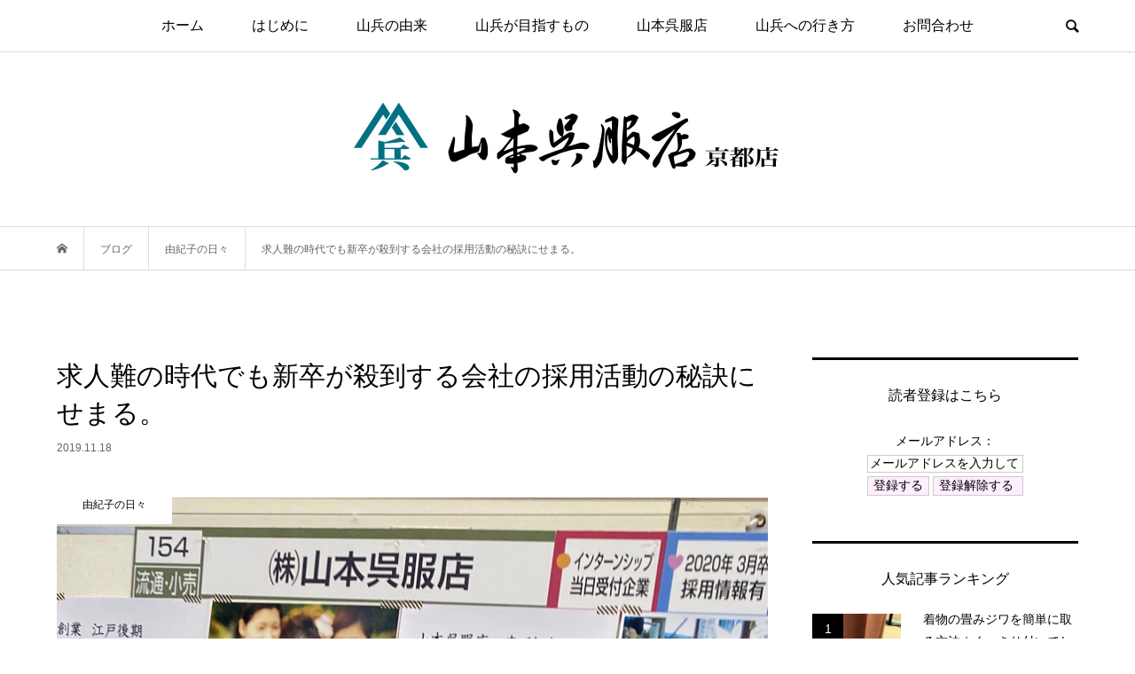

--- FILE ---
content_type: text/html; charset=UTF-8
request_url: https://y-yukiko.jp/archives/7413
body_size: 16195
content:
<!DOCTYPE html>
<html lang="ja"
	prefix="og: https://ogp.me/ns#" >
<head >
<!-- Google tag (gtag.js) -->
<script async src="https://www.googletagmanager.com/gtag/js?id=G-WSLMSENYBM"></script>
<script>
  window.dataLayer = window.dataLayer || [];
  function gtag(){dataLayer.push(arguments);}
  gtag('js', new Date());

  gtag('config', 'G-WSLMSENYBM');
</script>
<meta charset="UTF-8">
<meta name="description" content="岐阜の老舗呉服店、山本呉服店京都店が四条烏丸至近にオープン。ビジネスシーンで着物を活用される男性経営者「きもの男子」をサポートします。着物をおしゃれに着て京都を散策するイベントも開催。きもの初心者も気軽に集まる着付けや着付け教室、日本文化伝道のさろんです。">
<meta name="viewport" content="width=device-width">
<title>求人難の時代でも新卒が殺到する会社の採用活動の秘訣にせまる。 | 山本由紀子の京町家さろん</title>

<!-- All in One SEO Pack 3.2.9 によって Michael Torbert の Semper Fi Web Design[603,661] -->
<script type="application/ld+json" class="aioseop-schema">{"@context":"https://schema.org","@graph":[{"@type":"Organization","@id":"https://y-yukiko.jp/#organization","url":"https://y-yukiko.jp/","name":"\u5c71\u672c\u7531\u7d00\u5b50\u306e\u4eac\u753a\u5bb6\u3055\u308d\u3093","sameAs":[]},{"@type":"WebSite","@id":"https://y-yukiko.jp/#website","url":"https://y-yukiko.jp/","name":"\u5c71\u672c\u7531\u7d00\u5b50\u306e\u4eac\u753a\u5bb6\u3055\u308d\u3093","publisher":{"@id":"https://y-yukiko.jp/#organization"}},{"@type":"WebPage","@id":"https://y-yukiko.jp/archives/7413#webpage","url":"https://y-yukiko.jp/archives/7413","inLanguage":"ja","name":"\u6c42\u4eba\u96e3\u306e\u6642\u4ee3\u3067\u3082\u65b0\u5352\u304c\u6bba\u5230\u3059\u308b\u4f1a\u793e\u306e\u63a1\u7528\u6d3b\u52d5\u306e\u79d8\u8a23\u306b\u305b\u307e\u308b\u3002","isPartOf":{"@id":"https://y-yukiko.jp/#website"},"image":{"@type":"ImageObject","@id":"https://y-yukiko.jp/archives/7413#primaryimage","url":"https://y-yukiko.jp/wp/wp-content/uploads/2019/11/IMG_0785-3.jpg","width":1612,"height":1010},"primaryImageOfPage":{"@id":"https://y-yukiko.jp/archives/7413#primaryimage"},"datePublished":"2019-11-18T04:45:05+00:00","dateModified":"2019-11-18T04:45:05+00:00"},{"@type":"Article","@id":"https://y-yukiko.jp/archives/7413#article","isPartOf":{"@id":"https://y-yukiko.jp/archives/7413#webpage"},"author":{"@id":"https://y-yukiko.jp/archives/author/oaadmin#author"},"headline":"\u6c42\u4eba\u96e3\u306e\u6642\u4ee3\u3067\u3082\u65b0\u5352\u304c\u6bba\u5230\u3059\u308b\u4f1a\u793e\u306e\u63a1\u7528\u6d3b\u52d5\u306e\u79d8\u8a23\u306b\u305b\u307e\u308b\u3002","datePublished":"2019-11-18T04:45:05+00:00","dateModified":"2019-11-18T04:45:05+00:00","commentCount":0,"mainEntityOfPage":{"@id":"https://y-yukiko.jp/archives/7413#webpage"},"publisher":{"@id":"https://y-yukiko.jp/#organization"},"articleSection":"\u7531\u7d00\u5b50\u306e\u65e5\u3005, oaadmin","image":{"@type":"ImageObject","@id":"https://y-yukiko.jp/archives/7413#primaryimage","url":"https://y-yukiko.jp/wp/wp-content/uploads/2019/11/IMG_0785-3.jpg","width":1612,"height":1010}},{"@type":"Person","@id":"https://y-yukiko.jp/archives/author/oaadmin#author","name":"\u5c71\u672c\u7531\u7d00\u5b50","sameAs":[],"image":{"@type":"ImageObject","@id":"https://y-yukiko.jp/#personlogo","url":"https://secure.gravatar.com/avatar/35f07cd94b45de73b790002b4318c4b9?s=96&d=mm&r=g","width":96,"height":96,"caption":"\u5c71\u672c\u7531\u7d00\u5b50"}}]}</script>
<link rel="canonical" href="https://y-yukiko.jp/archives/7413" />
<meta property="og:type" content="article" />
<meta property="og:title" content="求人難の時代でも新卒が殺到する会社の採用活動の秘訣にせまる。 | 山本由紀子の京町家さろん" />
<meta property="og:description" content="「大成功でしたね、」「おかげさまで」新卒採用イベントの３００以上もあるブースの中で圧倒的に人を集めていた会社の担当者にお話を聞いてみました。 彼らは人事採用のためのプロジェクトチーム５人のうちの３人で、女性２人が入社５年目、男性が１年目だそうです。 新卒と近い人達が一番気持ちがわかるということなんでしょう。 人事部というより新卒採用専門の部署で、年間その仕事ばかりをやっているようです。新卒一人を採" />
<meta property="og:url" content="https://y-yukiko.jp/archives/7413" />
<meta property="og:site_name" content="山本由紀子の京町家さろん" />
<meta property="og:image" content="https://y-yukiko.jp/wp/wp-content/uploads/2019/11/IMG_0785-3-1024x642.jpg" />
<meta property="article:published_time" content="2019-11-18T04:45:05Z" />
<meta property="article:modified_time" content="2019-11-18T04:45:05Z" />
<meta property="og:image:secure_url" content="https://y-yukiko.jp/wp/wp-content/uploads/2019/11/IMG_0785-3-1024x642.jpg" />
<meta name="twitter:card" content="summary" />
<meta name="twitter:title" content="求人難の時代でも新卒が殺到する会社の採用活動の秘訣にせまる。 | 山本由紀子の京町家さろん" />
<meta name="twitter:description" content="「大成功でしたね、」「おかげさまで」新卒採用イベントの３００以上もあるブースの中で圧倒的に人を集めていた会社の担当者にお話を聞いてみました。 彼らは人事採用のためのプロジェクトチーム５人のうちの３人で、女性２人が入社５年目、男性が１年目だそうです。 新卒と近い人達が一番気持ちがわかるということなんでしょう。 人事部というより新卒採用専門の部署で、年間その仕事ばかりをやっているようです。新卒一人を採" />
<meta name="twitter:image" content="https://y-yukiko.jp/wp/wp-content/uploads/2019/11/IMG_0785-3-1024x642.jpg" />
			<script type="text/javascript" >
				window.ga=window.ga||function(){(ga.q=ga.q||[]).push(arguments)};ga.l=+new Date;
				ga('create', 'UA-114388281-1', 'auto');
				// Plugins
				
				ga('send', 'pageview');
			</script>
			<script async src="https://www.google-analytics.com/analytics.js"></script>
			<!-- All in One SEO Pack -->
<link rel='dns-prefetch' href='//s0.wp.com' />
<link rel='dns-prefetch' href='//www.google.com' />
<link rel='dns-prefetch' href='//s.w.org' />
<link rel="alternate" type="application/rss+xml" title="山本由紀子の京町家さろん &raquo; 求人難の時代でも新卒が殺到する会社の採用活動の秘訣にせまる。 のコメントのフィード" href="https://y-yukiko.jp/archives/7413/feed" />
<link rel='stylesheet' id='wp-block-library-css'  href='https://y-yukiko.jp/wp/wp-includes/css/dist/block-library/style.min.css?ver=5.1.21' type='text/css' media='all' />
<link rel='stylesheet' id='contact-form-7-css'  href='https://y-yukiko.jp/wp/wp-content/plugins/contact-form-7/includes/css/styles.css?ver=5.1.4' type='text/css' media='all' />
<link rel='stylesheet' id='contact-form-7-confirm-css'  href='https://y-yukiko.jp/wp/wp-content/plugins/contact-form-7-add-confirm/includes/css/styles.css?ver=5.1' type='text/css' media='all' />
<link rel='stylesheet' id='foobox-free-min-css'  href='https://y-yukiko.jp/wp/wp-content/plugins/foobox-image-lightbox/free/css/foobox.free.min.css?ver=2.7.5' type='text/css' media='all' />
<link rel='stylesheet' id='bloom-style-css'  href='https://y-yukiko.jp/wp/wp-content/themes/bloom_tcd053/style.css?ver=1.1.1' type='text/css' media='all' />
<link rel='stylesheet' id='bloom-responsive-css'  href='https://y-yukiko.jp/wp/wp-content/themes/bloom_tcd053/responsive.css?ver=1.1.1' type='text/css' media='all' />
<link rel='stylesheet' id='jetpack_css-css'  href='https://y-yukiko.jp/wp/wp-content/plugins/jetpack/css/jetpack.css?ver=7.9.4' type='text/css' media='all' />
<script type='text/javascript' src='https://y-yukiko.jp/wp/wp-includes/js/jquery/jquery.js?ver=1.12.4'></script>
<script type='text/javascript' src='https://y-yukiko.jp/wp/wp-includes/js/jquery/jquery-migrate.min.js?ver=1.4.1'></script>
<script type='text/javascript' src='https://y-yukiko.jp/wp/wp-content/plugins/qa-heatmap-analytics/js/polyfill/object_assign.js?ver=3.4.0.0'></script>
<script type='text/javascript'>
var qahm = qahm || {}; let obj = {"ajax_url":"https:\/\/y-yukiko.jp\/wp\/wp-admin\/admin-ajax.php","plugin_dir_url":"https:\/\/y-yukiko.jp\/wp\/wp-content\/plugins\/qa-heatmap-analytics\/","tracking_hash":"283a29048ec59ed6","nonce_init":"badb3db480","nonce_behavioral":"e61e163fc1","const_debug_level":{"release":0,"staging":1,"debug":2},"const_debug":0,"type":"p","id":7413,"km":false,"yi":false,"ym":false}; qahm = Object.assign( qahm, obj );
</script>
<script type='text/javascript' src='https://y-yukiko.jp/wp/wp-content/plugins/qa-heatmap-analytics/js/behavioral-data-init.js?ver=3.4.0.0'></script>
<script type='text/javascript' src='https://y-yukiko.jp/wp/wp-content/plugins/qa-heatmap-analytics/js/common.js?ver=3.4.0.0'></script>
<script type='text/javascript'>
/* Run FooBox FREE (v2.7.5) */
var FOOBOX = window.FOOBOX = {
	ready: true,
	preloadFont: true,
	disableOthers: false,
	o: {wordpress: { enabled: true }, countMessage:'image %index of %total', excludes:'.fbx-link,.nofoobox,.nolightbox,a[href*="pinterest.com/pin/create/button/"]', affiliate : { enabled: false }},
	selectors: [
		".foogallery-container.foogallery-lightbox-foobox", ".foogallery-container.foogallery-lightbox-foobox-free", ".gallery", ".wp-block-gallery", ".wp-caption", ".wp-block-image", "a:has(img[class*=wp-image-])", ".foobox"
	],
	pre: function( $ ){
		// Custom JavaScript (Pre)
		
	},
	post: function( $ ){
		// Custom JavaScript (Post)
		
		// Custom Captions Code
		
	},
	custom: function( $ ){
		// Custom Extra JS
		
	}
};
</script>
<script type='text/javascript' src='https://y-yukiko.jp/wp/wp-content/plugins/foobox-image-lightbox/free/js/foobox.free.min.js?ver=2.7.5'></script>
<link rel='https://api.w.org/' href='https://y-yukiko.jp/wp-json/' />
<link rel="EditURI" type="application/rsd+xml" title="RSD" href="https://y-yukiko.jp/wp/xmlrpc.php?rsd" />
<link rel="wlwmanifest" type="application/wlwmanifest+xml" href="https://y-yukiko.jp/wp/wp-includes/wlwmanifest.xml" /> 
<link rel='prev' title='新卒採用も「人フォーカス」で買い手市場' href='https://y-yukiko.jp/archives/7411' />
<link rel='next' title='お金をかけられないからこそ知恵が出る☆竹島水族館、再生の工夫' href='https://y-yukiko.jp/archives/7427' />
<meta name="generator" content="WordPress 5.1.21" />
<link rel='shortlink' href='https://y-yukiko.jp/?p=7413' />
<link rel="alternate" type="application/json+oembed" href="https://y-yukiko.jp/wp-json/oembed/1.0/embed?url=https%3A%2F%2Fy-yukiko.jp%2Farchives%2F7413" />
<link rel="alternate" type="text/xml+oembed" href="https://y-yukiko.jp/wp-json/oembed/1.0/embed?url=https%3A%2F%2Fy-yukiko.jp%2Farchives%2F7413&#038;format=xml" />
<style type='text/css'>img#wpstats{display:none}</style><link rel="shortcut icon" href="https://y-yukiko.jp/wp/wp-content/uploads/2018/10/山本呉服店京都ファビコンロゴ.png">
<style>
.c-comment__form-submit:hover, c-comment__password-protected, .p-pagetop a, .slick-dots li.slick-active button, .slick-dots li:hover button { background-color: #000000; }
.p-entry__pickup, .p-entry__related, .p-widget__title, .slick-dots li.slick-active button, .slick-dots li:hover button { border-color: #000000; }
.p-index-tab__item.is-active, .p-index-tab__item:hover { border-bottom-color: #000000; }
.c-comment__tab-item.is-active a, .c-comment__tab-item a:hover, .c-comment__tab-item.is-active p { background-color: rgba(0, 0, 0, 0.7); }
.c-comment__tab-item.is-active a:after, .c-comment__tab-item.is-active p:after { border-top-color: rgba(0, 0, 0, 0.7); }
.p-article__meta, .p-blog-list__item-excerpt, .p-ranking-list__item-excerpt, .p-author__views, .p-page-links a, .p-page-links .p-page-links__title, .p-pager__item span { color: #999999; }
.p-page-links > span, .p-page-links a:hover, .p-entry__next-page__link { background-color: #999999; }
.p-page-links > span, .p-page-links a { border-color: #999999; }

a:hover, a:hover .p-article__title, .p-global-nav > li:hover > a, .p-global-nav > li.current-menu-item > a, .p-global-nav > li.is-active > a, .p-breadcrumb a:hover, .p-widget-categories .has-children .toggle-children:hover::before, .p-footer-widget-area .p-siteinfo .p-social-nav li a:hover, .p-footer-widget-area__default .p-siteinfo .p-social-nav li a:hover { color: #aaaaaa; }
.p-global-nav .sub-menu a:hover, .p-global-nav .sub-menu .current-menu-item > a, .p-megamenu a.p-megamenu__hover:hover, .p-entry__next-page__link:hover, .c-pw__btn:hover { background: #aaaaaa; }
.p-entry__date, .p-entry__body, .p-author__desc, .p-breadcrumb, .p-breadcrumb a { color: #666666; }
.p-entry__body a { color: #000000; }
.p-entry__body a:hover { color: #aaaaaa; }
.p-float-native-ad-label { background: #000000; color: #ffffff; font-size: 11px; }
.p-category-item--1, .cat-item-1> a, .cat-item-1 .toggle-children { color: #000000; }
.p-category-item--5, .cat-item-5> a, .cat-item-5 .toggle-children { color: #000000; }
.p-category-item--7, .cat-item-7> a, .cat-item-7 .toggle-children { color: #000000; }
.p-category-item--9, .cat-item-9> a, .cat-item-9 .toggle-children { color: #000000; }
.p-category-item--10, .cat-item-10> a, .cat-item-10 .toggle-children { color: #000000; }
.p-category-item--11, .cat-item-11> a, .cat-item-11 .toggle-children { color: #000000; }
.p-category-item--12, .cat-item-12> a, .cat-item-12 .toggle-children { color: #000000; }
.p-category-item--13, .cat-item-13> a, .cat-item-13 .toggle-children { color: #000000; }
.p-category-item--14, .cat-item-14> a, .cat-item-14 .toggle-children { color: #000000; }
.p-category-item--19, .cat-item-19> a, .cat-item-19 .toggle-children { color: #000000; }
.p-category-item--21, .cat-item-21> a, .cat-item-21 .toggle-children { color: #000000; }
.p-category-item--22, .cat-item-22> a, .cat-item-22 .toggle-children { color: #000000; }
.p-category-item--23, .cat-item-23> a, .cat-item-23 .toggle-children { color: #000000; }
.p-category-item--24, .cat-item-24> a, .cat-item-24 .toggle-children { color: #000000; }
body { font-family: Verdana, "ヒラギノ角ゴ ProN W3", "Hiragino Kaku Gothic ProN", "メイリオ", Meiryo, sans-serif; }
.p-logo, .p-entry__title, .p-article__title, .p-article__title__overlay, .p-headline, .p-page-header__title, .p-widget__title, .p-sidemenu .p-siteinfo__title, .p-index-slider__item-catch, .p-header-video__caption-catch, .p-footer-blog__catch, .p-footer-cta__catch {
font-family: "Times New Roman", "游明朝", "Yu Mincho", "游明朝体", "YuMincho", "ヒラギノ明朝 Pro W3", "Hiragino Mincho Pro", "HiraMinProN-W3", "HGS明朝E", "ＭＳ Ｐ明朝", "MS PMincho", serif; font-weight: 500;
}
.c-load--type1 { border: 3px solid rgba(153, 153, 153, 0.2); border-top-color: #000000; }
.p-hover-effect--type1:hover img { -webkit-transform: scale(1.2) rotate(2deg); transform: scale(1.2) rotate(2deg); }
.p-hover-effect--type2 img { margin-left: -8px; }
.p-hover-effect--type2:hover img { margin-left: 8px; }
.p-hover-effect--type1 .p-article__overlay { background: rgba(0, 0, 0, 0.5); }
.p-hover-effect--type2:hover img { opacity: 0.5 }
.p-hover-effect--type2 .p-hover-effect__image { background: #000000; }
.p-hover-effect--type2 .p-article__overlay { background: rgba(0, 0, 0, 0.5); }
.p-hover-effect--type3 .p-hover-effect__image { background: #000000; }
.p-hover-effect--type3:hover img { opacity: 0.5; }
.p-hover-effect--type3 .p-article__overlay { background: rgba(0, 0, 0, 0.5); }
.p-entry__title { font-size: 30px; }
.p-entry__body, .p-entry__body p { font-size: 14px; }
.l-header__bar { background: rgba(255, 255, 255, 1); }
.l-header__bar > .l-inner > a, .p-global-nav > li > a { color: #000000; }
.l-header__logo--text a { color: #000000; font-size: 28px; }
.l-footer .p-siteinfo .p-logo { font-size: 28px; }
.p-footer-cta__btn { background: #000000; color: #ffffff; }
.p-footer-cta__btn:hover { background: #666666; color: #ffffff; }
@media only screen and (max-width: 1200px) {
	.l-header__logo--mobile.l-header__logo--text a { font-size: 18px; }
	.p-global-nav { background-color: rgba(0,0,0, 1); }
}
@media only screen and (max-width: 991px) {
	.l-footer .p-siteinfo .p-logo { font-size: 18px; }
	.p-copyright { background-color: #000000; }
	.p-pagetop a { background-color: #999999; }
}
.p-entry__body, .p-entry__body p {font-size: 18px; line-height:1.5}
.p-global-nav { font-size: 16px; }</style>
<style type="text/css">

</style>
<link rel="icon" href="https://y-yukiko.jp/wp/wp-content/uploads/2018/10/cropped-山本呉服店京都サイトアイコンロゴ-32x32.jpg" sizes="32x32" />
<link rel="icon" href="https://y-yukiko.jp/wp/wp-content/uploads/2018/10/cropped-山本呉服店京都サイトアイコンロゴ-192x192.jpg" sizes="192x192" />
<link rel="apple-touch-icon-precomposed" href="https://y-yukiko.jp/wp/wp-content/uploads/2018/10/cropped-山本呉服店京都サイトアイコンロゴ-180x180.jpg" />
<meta name="msapplication-TileImage" content="https://y-yukiko.jp/wp/wp-content/uploads/2018/10/cropped-山本呉服店京都サイトアイコンロゴ-270x270.jpg" />
		<style type="text/css" id="wp-custom-css">
			.search{
	text-align:center;
}
.search input[type="submit"] {
	background-color:#FFEEFF;
}
input.kakunin {
    position: relative;
    display: block;
    height: 48px;
    margin: 30px auto 0;
    background-color: #DC143C;
    cursor: pointer;
    border: none !important;
    color: white;
    text-align: center;
    text-decoration: none;
    font-size: 14px;
    line-height: 1.5;
    outline: none;
    transition: all .3s;
}

.grecaptcha-badge { visibility: hidden; }		</style>
		</head>
<body class="post-template-default single single-post postid-7413 single-format-standard is-responsive">
<div id="site_wrap">
	<header id="js-header" class="l-header">
		<div class="l-header__bar">
			<div class="l-inner">
				<div class="p-logo l-header__logo l-header__logo--mobile l-header__logo--retina">
					<a href="https://y-yukiko.jp/"><img src="https://y-yukiko.jp/wp/wp-content/uploads/2018/10/山本呉服店京都ロゴ.jpg" alt="山本由紀子の京町家さろん" width="250"></a>
				</div>
<nav class="menu-top%e3%83%a1%e3%83%8b%e3%83%a5%e3%83%bc-container"><ul id="js-global-nav" class="p-global-nav u-clearfix">
<li class="p-header-search p-header-search--mobile"><form action="https://y-yukiko.jp/" method="get"><input type="text" name="s" value="" class="p-header-search__input" placeholder="SEARCH"><input type="submit" value="&#xe915;" class="p-header-search__submit"></form></li>
<li id="menu-item-33" class="menu-item menu-item-type-custom menu-item-object-custom menu-item-home menu-item-33"><a href="https://y-yukiko.jp/">ホーム<span></span></a></li>
<li id="menu-item-4654" class="menu-item menu-item-type-post_type menu-item-object-page menu-item-4654"><a href="https://y-yukiko.jp/%e3%81%af%e3%81%98%e3%82%81%e3%81%ab">はじめに<span></span></a></li>
<li id="menu-item-82" class="menu-item menu-item-type-post_type menu-item-object-page menu-item-82"><a href="https://y-yukiko.jp/introduction">山兵の由来<span></span></a></li>
<li id="menu-item-39" class="menu-item menu-item-type-post_type menu-item-object-page menu-item-39"><a href="https://y-yukiko.jp/kimono_tells_us">山兵が目指すもの<span></span></a></li>
<li id="menu-item-11046" class="menu-item menu-item-type-custom menu-item-object-custom menu-item-11046"><a href="https://www.yamamoto-gofukuten.com/">山本呉服店<span></span></a></li>
<li id="menu-item-792" class="menu-item menu-item-type-post_type menu-item-object-page menu-item-792"><a href="https://y-yukiko.jp/access">山兵への行き方<span></span></a></li>
<li id="menu-item-35" class="menu-item menu-item-type-post_type menu-item-object-page menu-item-35"><a href="https://y-yukiko.jp/contact">お問合わせ<span></span></a></li>
</ul></nav>				<a href="#" id="js-menu-button" class="p-menu-button c-menu-button u-visible-lg"></a>
				<a href="#" id="js-search-button" class="p-search-button c-search-button u-hidden-lg"></a>
				<div class="p-header-search p-header-search--pc">
					<form action="https://y-yukiko.jp/" method="get">
						<input type="text" name="s" value="" class="p-header-search__input" placeholder="SEARCH">
					</form>
				</div>
			</div>
		</div>
		<div class="l-inner">
			<div class="p-logo l-header__logo l-header__logo--pc l-header__logo--retina">
				<a href="https://y-yukiko.jp/"><img src="https://y-yukiko.jp/wp/wp-content/uploads/2018/10/山本呉服店京都ヘッダーロゴ.jpg" alt="山本由紀子の京町家さろん" width="500"></a>
			</div>
		</div>
		<!-- Global site tag (gtag.js) - Google Analytics -->

	</header>
<main class="l-main">
	<div class="p-breadcrumb c-breadcrumb">
		<ul class="p-breadcrumb__inner c-breadcrumb__inner l-inner u-clearfix" itemscope itemtype="http://schema.org/BreadcrumbList">
			<li class="p-breadcrumb__item c-breadcrumb__item p-breadcrumb__item--home c-breadcrumb__item--home" itemprop="itemListElement" itemscope itemtype="http://schema.org/ListItem">
				<a href="https://y-yukiko.jp/" itemscope itemtype="http://schema.org/Thing" itemprop="item"><span itemprop="name">HOME</span></a>
				<meta itemprop="position" content="1" />
			</li>
			<li class="p-breadcrumb__item c-breadcrumb__item" itemprop="itemListElement" itemscope itemtype="http://schema.org/ListItem">
				<a href="https://y-yukiko.jp" itemscope itemtype="http://schema.org/Thing" itemprop="item">
					<span itemprop="name">ブログ</span>
				</a>
				<meta itemprop="position" content="2" />
			</li>
			<li class="p-breadcrumb__item c-breadcrumb__item" itemprop="itemListElement" itemscope itemtype="http://schema.org/ListItem">
				<a href="https://y-yukiko.jp/archives/category/%e7%94%b1%e7%b4%80%e5%ad%90%e3%81%ae%e6%97%a5%e3%80%85" itemscope itemtype="http://schema.org/Thing" itemprop="item">
					<span itemprop="name">由紀子の日々</span>
				</a>
				<meta itemprop="position" content="3" />
			</li>
			<li class="p-breadcrumb__item c-breadcrumb__item">
				<span itemprop="name">求人難の時代でも新卒が殺到する会社の採用活動の秘訣にせまる。</span>
				<meta itemprop="position" content="4" />
			</li>
		</ul>
	</div>
	<div class="l-inner l-2colmuns u-clearfix">
		<article class="p-entry l-primary">
			<div class="p-entry__inner">
				<h1 class="p-entry__title">求人難の時代でも新卒が殺到する会社の採用活動の秘訣にせまる。</h1>
				<p class="p-entry__date"><time datetime="2019-11-18">2019.11.18</time></p>
				<div class="p-entry__thumbnail">
					<img width="1612" height="1010" src="https://y-yukiko.jp/wp/wp-content/uploads/2019/11/IMG_0785-3.jpg" class="attachment-full size-full wp-post-image" alt="" />
					<div class="p-float-category"><span class="p-category-item--11">由紀子の日々</span></div>
				</div>
				<ul class="p-entry__share c-share u-clearfix c-share--sm c-share--color">
				</ul>
				<div class="p-entry__body">
<p>「大成功でしたね、」「おかげさまで」新卒採用イベントの３００以上もあるブースの中で圧倒的に人を集めていた会社の担当者にお話を聞いてみました。</p>
<p>&nbsp;</p>
<p>彼らは人事採用のためのプロジェクトチーム５人のうちの３人で、女性２人が入社５年目、男性が１年目だそうです。</p>
<h1>新卒と近い人達が一番気持ちがわかるということなんでしょう。</h1>
<p>人事部というより新卒採用専門の部署で、年間その仕事ばかりをやっているようです。新卒一人を採用する為に何百万もかけている会社もある中で、継続的にきっちりやってるなと思いました。</p>
<p>&nbsp;</p>
<p>&nbsp;</p>
<p>ブースの張り紙（看板）は割とシンプル。</p>
<p>&nbsp;</p>
<p>でもたくさんのブースをの前を通り過ぎる学生にとっては一定のアピールがあります。「教育制度ありとか、「高卒○、短大卒○、、、大学院卒○」とかPOPがあります。</p>
<h1>採用側は当たり前のことでも学生さんにとっては自分が当てはまるかどうかは重要です。</h1>
<p>&nbsp;</p>
<h1>自分たちが入社する時に何を知りたかったか、何が決定の決め手になったかを掘り出して内容をどんどん変えていっていますと。</h1>
<p>&nbsp;</p>
<h1>入社間もないからこそ新卒の気持ちがわかる、同じ年代だから使う言葉が同じで心に響くのでしょう。</h1>
<p>&nbsp;</p>
<p>その中で、会社の建物や敷地の大きさは問題にならないと感じたのでしょうね。情報として大きく取り扱っているとは思えませんでした。</p>
<h1>反対に、自分が入社したらどんな仕事をするのか、どうなるのかをイメージできることにとても力を入れていました。</h1>
<p>&nbsp;</p>
<p>彼らは徹底的に新卒目線で望んでいたのでした。</p>
<p>&nbsp;</p>
<p>「思い通りの人を取れているでしょう」と聞いたら、にっこり笑って</p>
<p>「１０人内定を出すのですが、１００人以上来てくれるのでしっかり選べます」</p>
<p>採用プロジェクトチームとして大成功ですね。その組織を作って自由にやらせている社長さんは素晴らしいと思いました。</p>
<p>&nbsp;</p>
<p>さて山本呉服店もそこそこ（笑）人気でした。彼らほどではありませんでしたが、新たな出会いがありました。新卒の子たちとは年代も違い使う言語も違いますが、開き直って私は私なりに彼らの話を聞き、話してみました。実を結ぶことを願っています。</p>
<p>&nbsp;</p>
<p>日頃あまりやることのないジャンルの仕事でしたが、２日間その年代の人たちの行動や考えに触れられたのはいい経験になりました。</p>
<p>&nbsp;</p>
<h1 style="text-align: center;"><a href="https://y-yukiko.jp/subscribe">ブログの読者登録、こちらからできます。</a></h1>
<p>&nbsp;</p>
<h1></h1>
<h1>接待されるだけではわからない花街の仕組みを学びませんか。</h1>
<p>&nbsp;</p>
<h1 style="text-align: center;"><span style="color: #800080;"><b>「一見さん、お断り」350年続く祇園の「会員ビジネス」に学ぶ</b></span></h1>
<h3></h3>
<h3><span style="color: #ff0000;">一席だけ空きが出ました。</span></h3>
<h3><span style="color: #ff0000;">先のことは分からないけどこの日ならいけるわ、って方是非！</span></h3>
<p>&nbsp;</p>
<p><b>■　11月22日　（金）　　南座前集合、11：15　</b></p>
<p><b>■　祇園、味ふくしま　</b></p>
<p><b>■　日程　　11：３０　 「まずは、体験しましょう」</b></p>
<p><b>　　　　　　　　　　　　 舞妓さんとお話ししながら京会席（ミシュラン☆）お食事</b></p>
<p><b>　　　　<span class="Apple-converted-space">      </span>14：００　　祇園散策　舞妓さん御用達店や長く続く名店をご案内します</b></p>
<p><b><span class="Apple-converted-space">                  </span>14：３０　　移動</b></p>
<p><b><span class="Apple-converted-space">                  </span>15：００　　山兵さろんでセミナー、皆さんで感じたことをシェア</b></p>
<p><b>　　　　　　17：００　　解散　（四条烏丸）</b></p>
<p><b>■　会費　　　　　　　　 38,000（税別）</b></p>
<p><b>■　募集人数　　　　　　 最大　10名さま　</b></p>
<p><b>■　お申込締切<span class="Apple-converted-space">                </span>10月31 日　（木）募集人数に達しましたら締め切ります。<span class="Apple-converted-space">   </span></b></p>
<p><b>山兵さろん（山本呉服店、京都店）京都市中京区観音堂町451　📧info@y-yukiko.jp</b></p>
<p>&nbsp;</p>
<p><a class="q_button sz_l" href="https://y-yukiko.jp/contact?fbclid=IwAR0jE1H7zdAHWz4SO3XbHF9YCAi2VXokSHo6QkqKjP5hJC_JbwVBueN3Gws">申し込みはこちらから</a></p>
<h1 style="text-align: center;"></h1>
<h3>[最新記事]</h3>
<h3><a href="https://y-yukiko.jp/archives/7142">はじめまして、NIPPON 〜日本文化であそぼ〜☆ゆうこさんと日本の伝統文化の体験セミナーをはじめます</a></h3>
<h3><a href="https://y-yukiko.jp/archives/7141">今更ですが、、初めまして「ごとうゆうこさん」46☆ドラッカー学会と優子さん</a></h3>
<h3><a href="https://y-yukiko.jp/archives/6283">京都、花街「一見さん、お断り」の本当の意味☆長いお付き合いをするために続いてきた信用取引１</a></h3>
<h3><a href="https://y-yukiko.jp/archives/6292">「一見さんお断り」京都で今も続く人と人の強い結びつき☆祇園というコミュニティー２</a></h3>
<h3><a href="https://y-yukiko.jp/archives/6292">「一見さんお断り」京都で今も続く人と人の強い結びつき☆祇園というコミュニティー２</a></h3>
<h3><a href="https://y-yukiko.jp/archives/6290">信用取引だからこそ「一見さんお断り」☆花街が長く続いている理由３</a></h3>
<h3><a href="https://y-yukiko.jp/archives/6378">祇園の八朔（はっさく）って知っていますか？☆花街が長く続いている理由４</a></h3>
<h3><a href="https://y-yukiko.jp/archives/6637">「一見さんお断り」に見る350年続く会員制ビジネス、セミナーを開催しました☆舞妓さんのおもてなし術　</a></h3>
<p>&nbsp;</p>
<p><a class="q_button sz_l" href="https://y-yukiko.jp/contact?fbclid=IwAR0jE1H7zdAHWz4SO3XbHF9YCAi2VXokSHo6QkqKjP5hJC_JbwVBueN3Gws">申し込みはこちらから</a></p>
<h1 style="text-align: center;"></h1>
<h3></h3>
				</div>
				<div class="p-author__box u-clearfix">
					<div class="p-author__thumbnail">
						<a class="p-author__thumbnail__link p-hover-effect--type1" href="https://y-yukiko.jp/archives/author/oaadmin">
							<div class="p-hover-effect__image"><img alt='山本由紀子' src='https://y-yukiko.jp/wp/wp-content/uploads/2018/12/yukiko03-1-96x96.jpg' class='avatar avatar-130 photo' height='130' width='130' /></div>
						</a>
					</div>
					<div class="p-author__info">
						<h3 class="p-author__title">山本由紀子</h3><span class="p-author__views">815,543 views</span>						<p class="p-author__desc">明治創業、岐阜の山本呉服店に生まれ着物に囲まれて育つ。大学時代を京都の親戚で過ごし金沢の呉服屋さんで勤め山本呉服店入社、代表取締役。雑誌商業界などで「売らず...</p>
						<a class="p-author__link" href="https://y-yukiko.jp/archives/author/oaadmin">プロフィール</a>
					</div>
				</div>
				<ul class="p-entry__share c-share u-clearfix c-share--sm c-share--color">
					<li class="c-share__btn c-share__btn--twitter">
						<a href="http://twitter.com/share?text=%E6%B1%82%E4%BA%BA%E9%9B%A3%E3%81%AE%E6%99%82%E4%BB%A3%E3%81%A7%E3%82%82%E6%96%B0%E5%8D%92%E3%81%8C%E6%AE%BA%E5%88%B0%E3%81%99%E3%82%8B%E4%BC%9A%E7%A4%BE%E3%81%AE%E6%8E%A1%E7%94%A8%E6%B4%BB%E5%8B%95%E3%81%AE%E7%A7%98%E8%A8%A3%E3%81%AB%E3%81%9B%E3%81%BE%E3%82%8B%E3%80%82&url=https%3A%2F%2Fy-yukiko.jp%2Farchives%2F7413&via=&tw_p=tweetbutton&related=" onclick="javascript:window.open(this.href, '', 'menubar=no,toolbar=no,resizable=yes,scrollbars=yes,height=400,width=600');return false;">
							<i class="c-share__icn c-share__icn--twitter"></i>
							<span class="c-share__title">Tweet</span>
						</a>
					</li>
					<li class="c-share__btn c-share__btn--facebook">
						<a href="//www.facebook.com/sharer/sharer.php?u=https://y-yukiko.jp/archives/7413&amp;t=%E6%B1%82%E4%BA%BA%E9%9B%A3%E3%81%AE%E6%99%82%E4%BB%A3%E3%81%A7%E3%82%82%E6%96%B0%E5%8D%92%E3%81%8C%E6%AE%BA%E5%88%B0%E3%81%99%E3%82%8B%E4%BC%9A%E7%A4%BE%E3%81%AE%E6%8E%A1%E7%94%A8%E6%B4%BB%E5%8B%95%E3%81%AE%E7%A7%98%E8%A8%A3%E3%81%AB%E3%81%9B%E3%81%BE%E3%82%8B%E3%80%82" rel="nofollow" target="_blank">
							<i class="c-share__icn c-share__icn--facebook"></i>
							<span class="c-share__title">Share</span>
						</a>
					</li>
				</ul>
				<ul class="p-entry__meta c-meta-box u-clearfix">
					<li class="c-meta-box__item c-meta-box__item--category"><a href="https://y-yukiko.jp/archives/category/%e7%94%b1%e7%b4%80%e5%ad%90%e3%81%ae%e6%97%a5%e3%80%85" rel="category tag">由紀子の日々</a></li>										<li class="c-meta-box__item c-meta-box__item--comment">コメント: <a href="#comment_headline">0</a></li>				</ul>
				<ul class="p-entry__nav c-entry-nav">
					<li class="c-entry-nav__item c-entry-nav__item--prev">
						<a href="https://y-yukiko.jp/archives/7411" data-prev="前の記事"><span class="u-hidden-sm">新卒採用も「人フォーカス」で買い手市場</span></a>
					</li>
					<li class="c-entry-nav__item c-entry-nav__item--next">
						<a href="https://y-yukiko.jp/archives/7427" data-next="次の記事"><span class="u-hidden-sm">お金をかけられないからこそ知恵が出る☆竹島水族館、再生の工夫</span></a>
					</li>
				</ul>
			</div>
			<section class="p-entry__pickup">
				<div class="p-entry__pickup__inner">
					<h2 class="p-headline">ピックアップ記事</h2>
					<div class="p-entry__pickup-items">
						<article class="p-entry__pickup-item">
							<a class="p-hover-effect--type1" href="https://y-yukiko.jp/archives/110">
								<div class="p-entry__pickup__thumbnail">
									<img width="224" height="300" src="https://y-yukiko.jp/wp/wp-content/uploads/2016/04/image7-224x300.jpg" class="attachment-size2 size-size2 wp-post-image" alt="" />
									<div class="p-entry__pickup__category p-float-category u-visible-xs"><span class="p-category-item--9" data-url="https://y-yukiko.jp/archives/category/%e7%9d%80%e7%89%a9%e5%b1%95%e7%a4%ba%e4%bc%9a">イベント</span></div>
								</div>
								<h3 class="p-entry__pickup__title p-article__title">ミシュラン２つ星「祇園丸山」で懐石料理☆３つ星「菊乃井」村田...</h3>
								<p class="p-entry__pickup__meta p-article__meta u-visible-xs"><time class="p-entry__pickup__date" datetime="2016-04-03">2016.04.03</time><span class="p-entry__pickup__category"><span data-url="https://y-yukiko.jp/archives/category/%e7%9d%80%e7%89%a9%e5%b1%95%e7%a4%ba%e4%bc%9a">イベント</span>, <span data-url="https://y-yukiko.jp/archives/category/%e4%ba%ac%e9%83%bd%e3%81%95%e3%82%93%e3%81%bd">京都さんぽ</span></span></p>
							</a>
						</article>
						<article class="p-entry__pickup-item">
							<a class="p-hover-effect--type1" href="https://y-yukiko.jp/archives/639">
								<div class="p-entry__pickup__thumbnail">
									<img width="500" height="348" src="https://y-yukiko.jp/wp/wp-content/uploads/2016/11/image-42-e1477817976468-500x348.jpeg" class="attachment-size2 size-size2 wp-post-image" alt="" />
									<div class="p-entry__pickup__category p-float-category u-visible-xs"><span class="p-category-item--1" data-url="https://y-yukiko.jp/archives/category/%e7%9d%80%e7%89%a9">着物</span></div>
								</div>
								<h3 class="p-entry__pickup__title p-article__title">卒業式は黒紋付にグリーンの袴☆「宝塚スタイル」で凛とかっこよ...</h3>
								<p class="p-entry__pickup__meta p-article__meta u-visible-xs"><time class="p-entry__pickup__date" datetime="2016-11-03">2016.11.03</time><span class="p-entry__pickup__category"><span data-url="https://y-yukiko.jp/archives/category/%e7%9d%80%e7%89%a9">着物</span></span></p>
							</a>
						</article>
						<article class="p-entry__pickup-item">
							<a class="p-hover-effect--type1" href="https://y-yukiko.jp/archives/605">
								<div class="p-entry__pickup__thumbnail">
									<img width="500" height="348" src="https://y-yukiko.jp/wp/wp-content/uploads/2016/12/image-25-e1481968453894-1-500x348.jpeg" class="attachment-size2 size-size2 wp-post-image" alt="" />
									<div class="p-entry__pickup__category p-float-category u-visible-xs"><span class="p-category-item--7" data-url="https://y-yukiko.jp/archives/category/%e3%82%bb%e3%83%9f%e3%83%8a%e3%83%bc">セミナー</span></div>
								</div>
								<h3 class="p-entry__pickup__title p-article__title">「ウェビナー」で講演しました☆全世界に配信するスタジオってこ...</h3>
								<p class="p-entry__pickup__meta p-article__meta u-visible-xs"><time class="p-entry__pickup__date" datetime="2016-12-17">2016.12.17</time><span class="p-entry__pickup__category"><span data-url="https://y-yukiko.jp/archives/category/%e3%82%bb%e3%83%9f%e3%83%8a%e3%83%bc">セミナー</span></span></p>
							</a>
						</article>
					</div>
				</div>
			</section>
			<section class="p-entry__related">
				<div class="p-entry__related__inner">
					<h2 class="p-headline">関連記事一覧</h2>
					<div class="p-entry__related-items">
						<article class="p-entry__related-item">
							<a class="p-hover-effect--type1" href="https://y-yukiko.jp/archives/9390">
								<div class="p-entry__related__thumbnail p-hover-effect--type1">
									<img width="300" height="300" src="https://y-yukiko.jp/wp/wp-content/uploads/2020/09/IMG_4285-300x300.jpg" class="attachment-size1 size-size1 wp-post-image" alt="" />
									<div class="p-entry__related__category p-float-category u-visible-xs"><span class="p-category-item--11" data-url="https://y-yukiko.jp/archives/category/%e7%94%b1%e7%b4%80%e5%ad%90%e3%81%ae%e6%97%a5%e3%80%85">由紀子の日々</span></div>
								</div>
								<h3 class="p-entry__related__title p-article__title">小さな山と大きな山</h3>
								<p class="p-entry__related__meta p-article__meta u-visible-xs"><time class="p-entry__related__date" datetime="2020-09-05">2020.09.05</time></p>
							</a>
						</article>
						<article class="p-entry__related-item">
							<a class="p-hover-effect--type1" href="https://y-yukiko.jp/archives/4289">
								<div class="p-entry__related__thumbnail p-hover-effect--type1">
									<img width="300" height="300" src="https://y-yukiko.jp/wp/wp-content/uploads/2019/02/51844935_2051051284976003_5665412912575938560_n-300x300.jpg" class="attachment-size1 size-size1 wp-post-image" alt="" />
									<div class="p-entry__related__category p-float-category u-visible-xs"><span class="p-category-item--14" data-url="https://y-yukiko.jp/archives/category/%e7%9d%80%e7%89%a9%e7%94%b7%e5%ad%90">きもの男子</span></div>
								</div>
								<h3 class="p-entry__related__title p-article__title">正装でのパーティー、着物姿の男性は見た目から差が付きます☆帯...</h3>
								<p class="p-entry__related__meta p-article__meta u-visible-xs"><time class="p-entry__related__date" datetime="2019-02-07">2019.02.07</time></p>
							</a>
						</article>
						<article class="p-entry__related-item">
							<a class="p-hover-effect--type1" href="https://y-yukiko.jp/archives/36060">
								<div class="p-entry__related__thumbnail p-hover-effect--type1">
									<img width="300" height="300" src="https://y-yukiko.jp/wp/wp-content/uploads/2024/02/IMG_7672-300x300.jpg" class="attachment-size1 size-size1 wp-post-image" alt="" />
									<div class="p-entry__related__category p-float-category u-visible-xs"><span class="p-category-item--11" data-url="https://y-yukiko.jp/archives/category/%e7%94%b1%e7%b4%80%e5%ad%90%e3%81%ae%e6%97%a5%e3%80%85">由紀子の日々</span></div>
								</div>
								<h3 class="p-entry__related__title p-article__title">妊娠６ヶ月で着物は着られるのでしょうか☆妊婦さんの着付けの３...</h3>
								<p class="p-entry__related__meta p-article__meta u-visible-xs"><time class="p-entry__related__date" datetime="2024-02-12">2024.02.12</time></p>
							</a>
						</article>
						<article class="p-entry__related-item">
							<a class="p-hover-effect--type1" href="https://y-yukiko.jp/archives/7371">
								<div class="p-entry__related__thumbnail p-hover-effect--type1">
									<img width="300" height="300" src="https://y-yukiko.jp/wp/wp-content/uploads/2019/11/IMG_0762-300x300.jpg" class="attachment-size1 size-size1 wp-post-image" alt="" />
									<div class="p-entry__related__category p-float-category u-visible-xs"><span class="p-category-item--9" data-url="https://y-yukiko.jp/archives/category/%e7%9d%80%e7%89%a9%e5%b1%95%e7%a4%ba%e4%bc%9a">イベント</span></div>
								</div>
								<h3 class="p-entry__related__title p-article__title">コミュニティーというもの☆京都店オープニングパーティーのもた...</h3>
								<p class="p-entry__related__meta p-article__meta u-visible-xs"><time class="p-entry__related__date" datetime="2019-11-13">2019.11.13</time></p>
							</a>
						</article>
						<article class="p-entry__related-item">
							<a class="p-hover-effect--type1" href="https://y-yukiko.jp/archives/7192">
								<div class="p-entry__related__thumbnail p-hover-effect--type1">
									<img width="300" height="300" src="https://y-yukiko.jp/wp/wp-content/uploads/2019/10/自分-300x300.jpg" class="attachment-size1 size-size1 wp-post-image" alt="" />
									<div class="p-entry__related__category p-float-category u-visible-xs"><span class="p-category-item--7" data-url="https://y-yukiko.jp/archives/category/%e3%82%bb%e3%83%9f%e3%83%8a%e3%83%bc">セミナー</span></div>
								</div>
								<h3 class="p-entry__related__title p-article__title">聞くの方にプレゼントを渡す☆12月に岐阜メディアコスモスで講...</h3>
								<p class="p-entry__related__meta p-article__meta u-visible-xs"><time class="p-entry__related__date" datetime="2019-10-22">2019.10.22</time></p>
							</a>
						</article>
						<article class="p-entry__related-item">
							<a class="p-hover-effect--type1" href="https://y-yukiko.jp/archives/10747">
								<div class="p-entry__related__thumbnail p-hover-effect--type1">
									<img width="300" height="300" src="https://y-yukiko.jp/wp/wp-content/uploads/2021/02/0DABC045-365A-42B2-8EBB-E0D145038691-e1613381988661-300x300.jpg" class="attachment-size1 size-size1 wp-post-image" alt="" />
									<div class="p-entry__related__category p-float-category u-visible-xs"><span class="p-category-item--13" data-url="https://y-yukiko.jp/archives/category/%e3%81%8d%e3%82%82%e3%81%ae%e8%b1%86%e7%9f%a5%e8%ad%98">きもの豆知識</span></div>
								</div>
								<h3 class="p-entry__related__title p-article__title">NHK大河ドラマ、渋沢栄一が生まれたのは蚕を飼う農家だった２...</h3>
								<p class="p-entry__related__meta p-article__meta u-visible-xs"><time class="p-entry__related__date" datetime="2021-02-15">2021.02.15</time></p>
							</a>
						</article>
						<article class="p-entry__related-item">
							<a class="p-hover-effect--type1" href="https://y-yukiko.jp/archives/5601">
								<div class="p-entry__related__thumbnail p-hover-effect--type1">
									<img width="300" height="300" src="https://y-yukiko.jp/wp/wp-content/uploads/2019/05/src_11132416-300x300.jpg" class="attachment-size1 size-size1 wp-post-image" alt="" />
									<div class="p-entry__related__category p-float-category u-visible-xs"><span class="p-category-item--10" data-url="https://y-yukiko.jp/archives/category/%e6%ad%b3%e6%99%82%e8%a8%98">歳時記</span></div>
								</div>
								<h3 class="p-entry__related__title p-article__title">京都の三大祭り「葵祭」は葵の葉っぱを飾ることに由来☆葵祭のヒ...</h3>
								<p class="p-entry__related__meta p-article__meta u-visible-xs"><time class="p-entry__related__date" datetime="2019-05-15">2019.05.15</time></p>
							</a>
						</article>
						<article class="p-entry__related-item">
							<a class="p-hover-effect--type1" href="https://y-yukiko.jp/archives/14408">
								<div class="p-entry__related__thumbnail p-hover-effect--type1">
									<img width="300" height="300" src="https://y-yukiko.jp/wp/wp-content/uploads/2022/09/IMG_7003-300x300.jpg" class="attachment-size1 size-size1 wp-post-image" alt="" />
									<div class="p-entry__related__category p-float-category u-visible-xs"><span class="p-category-item--5" data-url="https://y-yukiko.jp/archives/category/%e6%97%85%e8%a1%8c">旅行</span></div>
								</div>
								<h3 class="p-entry__related__title p-article__title">高千穂神社と夜神楽☆愛すべき神様たち</h3>
								<p class="p-entry__related__meta p-article__meta u-visible-xs"><time class="p-entry__related__date" datetime="2022-09-27">2022.09.27</time></p>
							</a>
						</article>
					</div>
				</div>
			</section>
<div class="c-comment">
	<ul id="js-comment__tab" class="c-comment__tab u-clearfix">
	<li class="c-comment__tab-item is-active"><a href="#js-comment-area">コメント ( 0 )</a></li>
	<li class="c-comment__tab-item"><a href="#js-trackback-area">トラックバック ( 0 )</a></li>
	</ul>
	<div id="js-comment-area">
		<ol id="comments" class="c-comment__list">
			<li class="c-comment__list-item">
				<div class="c-comment__item-body"><p>この記事へのコメントはありません。</p></div>
			</li>
		</ol>
	</div>
	<div id="js-trackback-area" style="display: none;">
		<ol class="c-comment__list">
			<li class="c-comment__list-item">
				<div class="c-comment__item-body"><p>この記事へのトラックバックはありません。</p></div>
			</li>
		</ol>
		<div class="c-comment__input">
			<label class="c-comment__label">
				<span class="c-comment__label-text">トラックバック URL</span><input type="text" class="c-comment__trackback-url" name="trackback_url" value="https://y-yukiko.jp/archives/7413/trackback" readonly="readonly" onfocus="this.select()">
			</label>
		</div>
	</div>
	<fieldset id="respond" class="c-comment__form-wrapper">
		<div class="c-comment__cancel">
			<a rel="nofollow" id="cancel-comment-reply-link" href="/archives/7413#respond" style="display:none;">返信をキャンセルする。</a>		</div>
		<form action="https://y-yukiko.jp/wp/wp-comments-post.php" class="c-comment__form" method="post">
			<div class="c-comment__input">
				<label><span class="c-comment__label-text">名前 ( 必須 )</span><input type="text" name="author" value="" tabindex="1" aria-required="true"></label>
			</div>
			<div class="c-comment__input">
				<label><span class="c-comment__label-text">E-MAIL ( 必須 ) ※ 公開されません</span><input type="text" name="email" value="" tabindex="2" aria-required="true"></label>
			</div>
			<div class="c-comment__input">
				<label><span class="c-comment__label-text">URL</span><input type="text" name="url" value="" tabindex="3"></label>
			</div>
			<div class="c-comment__input">
				<textarea id="js-comment__textarea" name="comment" tabindex="4"></textarea>
			</div>
<p style="display: none;"><input type="hidden" id="akismet_comment_nonce" name="akismet_comment_nonce" value="4ec4bab429" /></p><p style="display: none;"><input type="hidden" id="ak_js" name="ak_js" value="108"/></p>			<input type="submit" class="c-comment__form-submit" tabindex="5" value="コメントをする">
			<div class="c-comment__form-hidden">
				<input type='hidden' name='comment_post_ID' value='7413' id='comment_post_ID' />
<input type='hidden' name='comment_parent' id='comment_parent' value='0' />
			</div>
		</form>
	</fieldset>
</div>
		</article>
		<aside class="p-sidebar l-secondary">
			<div class="p-sidebar__inner">
<div class="p-widget s2_form_widget" id="s2_form_widget-5">
<h2 class="p-widget__title">読者登録はこちら</h2>
<div class="search"><form name="s2formwidget" method="post" action="https://y-yukiko.jp/subscribe"><input type="hidden" name="ip" value="18.221.239.82" /><span style="display:none !important"><label for="firstname">Leave This Blank:</label><input type="text" id="firstname" name="firstname" /><label for="lastname">Leave This Blank Too:</label><input type="text" id="lastname" name="lastname" /><label for="uri">Do Not Change This:</label><input type="text" id="uri" name="uri" value="http://" /></span><p><label for="s2email">メールアドレス： </label><br /><input type="email" name="email" id="s2email" value="メールアドレスを入力してください... " size="20" onfocus="if (this.value === 'メールアドレスを入力してください... ') {this.value = '';}" onblur="if (this.value === '') {this.value = 'メールアドレスを入力してください... ';}" /></p><p><input type="submit" name="subscribe" value="登録する" />&nbsp;<input type="submit" name="unsubscribe" value="登録解除する " /></p></form>
</div></div>
<div class="p-widget ranking_list_widget" id="ranking_list_widget-2">
<h2 class="p-widget__title">人気記事ランキング</h2>
<ol class="p-widget-list p-widget-list__ranking">
	<li class="p-widget-list__item u-clearfix">
		<a class="p-hover-effect--type1" href="https://y-yukiko.jp/archives/2825">
			<span class="p-widget-list__item-rank" style="background: #000000; color: #ffffff;">1</span>
			<div class="p-widget-list__item-thumbnail p-hover-effect__image"><img width="300" height="300" src="https://y-yukiko.jp/wp/wp-content/uploads/2018/09/IMG_1446-e1538268960658-300x300.jpg" class="attachment-size1 size-size1 wp-post-image" alt="" /></div>
			<h3 class="p-widget-list__item-title p-article__title">着物の畳みジワを簡単に取る方法☆くっきり付いてしまったシワをあっとい...</h3>
			<div class="p-widget-list__item-meta p-article__meta"><span class="p-article__views">82,309 views</span></div>
		</a>
	</li>
	<li class="p-widget-list__item u-clearfix">
		<a class="p-hover-effect--type1" href="https://y-yukiko.jp/archives/2713">
			<span class="p-widget-list__item-rank" style="background: #000000; color: #ffffff;">2</span>
			<div class="p-widget-list__item-thumbnail p-hover-effect__image"><img width="206" height="300" src="https://y-yukiko.jp/wp/wp-content/uploads/2018/09/IMG_2703-3.jpg" class="attachment-size1 size-size1 wp-post-image" alt="" /></div>
			<h3 class="p-widget-list__item-title p-article__title">「男性の着物と女性の着物の違い」って知っていますか？大きく３つ違いま...</h3>
			<div class="p-widget-list__item-meta p-article__meta"><span class="p-article__views">27,233 views</span></div>
		</a>
	</li>
	<li class="p-widget-list__item u-clearfix">
		<a class="p-hover-effect--type1" href="https://y-yukiko.jp/archives/8333">
			<span class="p-widget-list__item-rank" style="background: #000000; color: #ffffff;">3</span>
			<div class="p-widget-list__item-thumbnail p-hover-effect__image"><img width="300" height="300" src="https://y-yukiko.jp/wp/wp-content/uploads/2020/04/ダンボール４-e1585916132373-300x300.jpg" class="attachment-size1 size-size1 wp-post-image" alt="" /></div>
			<h3 class="p-widget-list__item-title p-article__title">ガムテープがなくてもダンボール箱のふたが閉められます☆日本人の知恵の...</h3>
			<div class="p-widget-list__item-meta p-article__meta"><span class="p-article__views">24,498 views</span></div>
		</a>
	</li>
	<li class="p-widget-list__item u-clearfix">
		<a class="p-hover-effect--type1" href="https://y-yukiko.jp/archives/86">
			<span class="p-widget-list__item-rank" style="background: #ffffff; color: #000000;">4</span>
			<div class="p-widget-list__item-thumbnail p-hover-effect__image"><img width="300" height="300" src="https://y-yukiko.jp/wp/wp-content/uploads/2018/01/image103-542x1024-300x300.jpg" class="attachment-size1 size-size1 wp-post-image" alt="" /></div>
			<h3 class="p-widget-list__item-title p-article__title">着物のシツケ糸、どれを取ったらいいの？『取るしつけ』『取ってはいけな...</h3>
			<div class="p-widget-list__item-meta p-article__meta"><span class="p-article__views">17,702 views</span></div>
		</a>
	</li>
	<li class="p-widget-list__item u-clearfix">
		<a class="p-hover-effect--type1" href="https://y-yukiko.jp/archives/4344">
			<span class="p-widget-list__item-rank" style="background: #ffffff; color: #000000;">5</span>
			<div class="p-widget-list__item-thumbnail p-hover-effect__image"><img width="300" height="300" src="https://y-yukiko.jp/wp/wp-content/uploads/2019/02/IMG_3185-e1622458689743-300x300.jpg" class="attachment-size1 size-size1 wp-post-image" alt="" /></div>
			<h3 class="p-widget-list__item-title p-article__title">長襦袢は半襟が付いているか確認しましょう☆「ごとうゆうこ、はじめての...</h3>
			<div class="p-widget-list__item-meta p-article__meta"><span class="p-article__views">15,724 views</span></div>
		</a>
	</li>
</ol>
</div>
<div class="p-widget tcdw_category_list_widget" id="tcdw_category_list_widget-2">
<h2 class="p-widget__title">カテゴリー</h2>
		<ul class="p-widget-categories">
				<li class="cat-item cat-item-27"><a href="https://y-yukiko.jp/archives/category/%e3%80%8c%e5%93%81%e6%a0%bc%e3%81%ae%e6%95%99%e7%a7%91%e6%9b%b8%e3%80%8d%e3%81%ab%e8%bc%89%e3%82%89%e3%81%aa%e3%81%8b%e3%81%a3%e3%81%9f%e8%a9%b1" >「品格の教科書」に載らなかった話</a>
</li>
	<li class="cat-item cat-item-9"><a href="https://y-yukiko.jp/archives/category/%e7%9d%80%e7%89%a9%e5%b1%95%e7%a4%ba%e4%bc%9a" >イベント</a>
</li>
	<li class="cat-item cat-item-29"><a href="https://y-yukiko.jp/archives/category/%e3%81%8d%e3%82%82%e3%81%ae%e3%82%84%e6%97%a5%e8%a8%98" >きものや日記</a>
</li>
	<li class="cat-item cat-item-14"><a href="https://y-yukiko.jp/archives/category/%e7%9d%80%e7%89%a9%e7%94%b7%e5%ad%90" >きもの男子</a>
</li>
	<li class="cat-item cat-item-13"><a href="https://y-yukiko.jp/archives/category/%e3%81%8d%e3%82%82%e3%81%ae%e8%b1%86%e7%9f%a5%e8%ad%98" >きもの豆知識</a>
</li>
	<li class="cat-item cat-item-16"><a href="https://y-yukiko.jp/archives/category/%e3%81%94%e3%81%a8%e3%81%86%e3%82%86%e3%81%86%e3%81%93%e3%80%81%e3%81%af%e3%81%98%e3%82%81%e3%81%a6%e3%81%ae%e7%9d%80%e7%89%a9%e3%81%ab%e5%87%ba%e4%bc%9a%e3%81%86" >ごとうゆうこ、はじめての着物に出会う</a>
</li>
	<li class="cat-item cat-item-7"><a href="https://y-yukiko.jp/archives/category/%e3%82%bb%e3%83%9f%e3%83%8a%e3%83%bc" >セミナー</a>
</li>
	<li class="cat-item cat-item-12"><a href="https://y-yukiko.jp/archives/category/%e4%ba%ac%e9%83%bd%e3%81%95%e3%82%93%e3%81%bd" >京都さんぽ</a>
</li>
	<li class="cat-item cat-item-26"><a href="https://y-yukiko.jp/archives/category/%e5%93%81%e6%a0%bc%e3%81%ae%e6%95%99%e7%a7%91%e6%9b%b8" >品格の教科書</a>
</li>
	<li class="cat-item cat-item-5"><a href="https://y-yukiko.jp/archives/category/%e6%97%85%e8%a1%8c" >旅行</a>
</li>
	<li class="cat-item cat-item-19"><a href="https://y-yukiko.jp/archives/category/%e6%97%a5%e6%9c%ac%e6%96%87%e5%8c%96%e3%81%a7%e3%81%82%e3%81%9d%e3%81%bc" >日本文化であそぼ</a>
</li>
	<li class="cat-item cat-item-25"><a href="https://y-yukiko.jp/archives/category/%e6%9c%ac%e3%81%ae%e5%87%ba%e7%89%88" >本の出版</a>
</li>
	<li class="cat-item cat-item-30"><a href="https://y-yukiko.jp/archives/category/%e6%ad%8c%e8%88%9e%e4%bc%8e-%e4%bf%ae%e8%a1%8c" >歌舞伎 修行</a>
</li>
	<li class="cat-item cat-item-10"><a href="https://y-yukiko.jp/archives/category/%e6%ad%b3%e6%99%82%e8%a8%98" >歳時記</a>
</li>
	<li class="cat-item cat-item-11"><a href="https://y-yukiko.jp/archives/category/%e7%94%b1%e7%b4%80%e5%ad%90%e3%81%ae%e6%97%a5%e3%80%85" >由紀子の日々</a>
</li>
	<li class="cat-item cat-item-1"><a href="https://y-yukiko.jp/archives/category/%e7%9d%80%e7%89%a9" >着物</a>
<ul class='children'>
	<li class="cat-item cat-item-21"><a href="https://y-yukiko.jp/archives/category/%e7%9d%80%e7%89%a9/%e3%81%8a%e8%a6%8b%e7%ab%8b%e3%81%a6" >お見立て</a>
</li>
	<li class="cat-item cat-item-22"><a href="https://y-yukiko.jp/archives/category/%e7%9d%80%e7%89%a9/%e3%81%8d%e3%82%82%e3%81%ae%e7%9b%b8%e8%ab%87" >きもの相談</a>
</li>
	<li class="cat-item cat-item-23"><a href="https://y-yukiko.jp/archives/category/%e7%9d%80%e7%89%a9/%e7%9d%80%e4%bb%98%e3%81%91" >着付け</a>
</li>
	<li class="cat-item cat-item-24"><a href="https://y-yukiko.jp/archives/category/%e7%9d%80%e7%89%a9/%e7%9d%80%e7%89%a9%e4%bd%93%e9%a8%93" >着物体験</a>
</li>
</ul>
</li>
	<li class="cat-item cat-item-15"><a href="https://y-yukiko.jp/archives/category/%e7%be%8e%e5%91%b3%e3%81%97%e3%81%84%e3%82%82%e3%81%ae" >美味しいもの</a>
</li>
	<li class="cat-item cat-item-28"><a href="https://y-yukiko.jp/archives/category/%e7%be%8e%e8%a1%93%e9%a4%a8%e3%81%95%e3%82%93%e3%81%bd" >美術館さんぽ</a>
</li>
		</ul>
</div>
<div class="p-widget widget_media_image" id="media_image-4">
<h2 class="p-widget__title">あなたの一番を美しくする着物</h2>
<a href="https://www.yamamoto-gofukuten.com/"><img width="300" height="82" src="https://y-yukiko.jp/wp/wp-content/uploads/2018/07/y-baner6-300x82.png" class="image wp-image-1857  attachment-medium size-medium" alt="" style="max-width: 100%; height: auto;" /></a></div>
<div class="widget_text p-widget widget_custom_html" id="custom_html-2">
<h2 class="p-widget__title">京町やさろんFacebook</h2>
<div class="textwidget custom-html-widget"><div id="fb-root"></div>
<script async defer crossorigin="anonymous" src="https://connect.facebook.net/ja_JP/sdk.js#xfbml=1&amp;version=v8.0&amp;appId=986466088492431&amp;autoLogAppEvents=1" nonce="qYDenBGd"></script>
<div class="fb-page" 
data-href="https://www.facebook.com/yukiko.kyoumachiya/"
data-width="340" 
data-hide-cover="false"
data-show-facepile="ture"></div></div></div>
<div class="p-widget widget_media_image" id="media_image-2">
<h2 class="p-widget__title">安心きもの</h2>
<a href="https://www.pearltone.com/"><img width="409" height="126" src="https://y-yukiko.jp/wp/wp-content/uploads/2018/10/pearltone.png" class="image wp-image-3076  attachment-full size-full" alt="" style="max-width: 100%; height: auto;" /></a></div>
<div class="p-widget widget_media_image" id="media_image-6">
<h2 class="p-widget__title">お客様の声</h2>
<a href="/customer_voice"><img width="300" height="92" src="https://y-yukiko.jp/wp/wp-content/uploads/2021/03/top_voice-300x92.jpg" class="image wp-image-11045  attachment-medium size-medium" alt="" style="max-width: 100%; height: auto;" /></a></div>
			</div>
		</aside>
	</div>
</main>
	<footer class="l-footer">
<div id="js-footer-cta" class="p-footer-cta" data-parallax="scroll" data-image-src="https://y-yukiko.jp/wp/wp-content/uploads/2018/04/huter005.jpg">
	<div class="p-footer-cta__inner" style="background: rgba(255, 255, 255, 0.8);">
		<div class="p-footer-cta__catch" style="font-size: 30px; ">まずは読者登録してみませんか？</div>
		<div class="p-footer-cta__desc" style="font-size: 14px;"><p>読者登録していただくことで定期的にブログをご購読いただけます。</p>
</div>
		<a id="js-footer-cta__btn" class="p-footer-cta__btn" href="http://y-yukiko.jp/subscribe">読者登録はこちらから</a>
	</div>
</div>
		<div id="js-footer-widget" class="p-footer-widget-area__default p-footer-widget-area__has-social-nav">
			<div class="p-footer-widget-area__inner l-inner">
<div class="p-widget p-footer-widget site_info_widget">
<div class="p-siteinfo">
<div class="p-siteinfo__image p-siteinfo__logo p-siteinfo__logo--retina"><a href="https://y-yukiko.jp/"><img alt="山本由紀子の京町家さろん" src="https://y-yukiko.jp/wp/wp-content/uploads/2018/10/山本呉服店京都ロゴ.jpg" width="250"></a></div>
<div class="p-siteinfo__desc">岐阜の老舗呉服店、山本呉服店京都店が四条烏丸至近にオープン。ビジネスシーンで着物を活用される男性経営者「きもの男子」をサポートします。着物をおしゃれに着て京都を散策するイベントも開催。きもの初心者も気軽に集まる着付けや着付け教室、日本文化伝道のさろんです。</div>
<ul class="p-social-nav p-social-nav__mobile"><li class="p-social-nav__item p-social-nav__item--facebook"><a href="https://www.facebook.com/yukiko.kyoumachiya/?ref=bookmarks" target="_blank"></a></li></ul>
</div>
</div>
			</div>
		</div>
		<div class="p-copyright">
			<div class="l-inner">
				<p><small>Copyright &copy;<span class="u-hidden-sm"> 2026</span> 山本由紀子の京町家さろん. All Rights Reserved.</small></p>
			</div>
		</div>
		<div id="js-pagetop" class="p-pagetop"><a href="#"></a></div>
	</footer>
</div><script type='text/javascript'>
/* <![CDATA[ */
var wpcf7 = {"apiSettings":{"root":"https:\/\/y-yukiko.jp\/wp-json\/contact-form-7\/v1","namespace":"contact-form-7\/v1"}};
/* ]]> */
</script>
<script type='text/javascript' src='https://y-yukiko.jp/wp/wp-content/plugins/contact-form-7/includes/js/scripts.js?ver=5.1.4'></script>
<script type='text/javascript' src='https://y-yukiko.jp/wp/wp-includes/js/jquery/jquery.form.min.js?ver=4.2.1'></script>
<script type='text/javascript' src='https://y-yukiko.jp/wp/wp-content/plugins/contact-form-7-add-confirm/includes/js/scripts.js?ver=5.1'></script>
<script type='text/javascript' src='https://s0.wp.com/wp-content/js/devicepx-jetpack.js?ver=202603'></script>
<script type='text/javascript' src='https://y-yukiko.jp/wp/wp-content/plugins/qa-heatmap-analytics/js/behavioral-data-record.js?ver=3.4.0.0'></script>
<script type='text/javascript' src='https://www.google.com/recaptcha/api.js?render=6Lf81-0mAAAAAAjqIupmgvokpXfayKO7IkINvgRF&#038;ver=3.0'></script>
<script type='text/javascript' src='https://y-yukiko.jp/wp/wp-content/themes/bloom_tcd053/js/functions.js?ver=1.1.1'></script>
<script type='text/javascript' src='https://y-yukiko.jp/wp/wp-content/themes/bloom_tcd053/js/header-fix.js?ver=1.1.1'></script>
<script type='text/javascript' src='https://y-yukiko.jp/wp/wp-content/themes/bloom_tcd053/js/parallax.min.js?ver=1.1.1'></script>
<script type='text/javascript' src='https://y-yukiko.jp/wp/wp-content/themes/bloom_tcd053/js/jquery.inview.min.js?ver=1.1.1'></script>
<script type='text/javascript' src='https://y-yukiko.jp/wp/wp-includes/js/wp-embed.min.js?ver=5.1.21'></script>
<script async="async" type='text/javascript' src='https://y-yukiko.jp/wp/wp-content/plugins/akismet/_inc/form.js?ver=4.1.2'></script>
<script>
jQuery(function($) {
	jQuery.post('https://y-yukiko.jp/wp/wp-admin/admin-ajax.php',{ action: 'views_count_up', post_id: 7413, nonce: '90abbdb784'});
});
</script>
<script type="text/javascript">
( function( grecaptcha, sitekey, actions ) {

	var wpcf7recaptcha = {

		execute: function( action ) {
			grecaptcha.execute(
				sitekey,
				{ action: action }
			).then( function( token ) {
				var forms = document.getElementsByTagName( 'form' );

				for ( var i = 0; i < forms.length; i++ ) {
					var fields = forms[ i ].getElementsByTagName( 'input' );

					for ( var j = 0; j < fields.length; j++ ) {
						var field = fields[ j ];

						if ( 'g-recaptcha-response' === field.getAttribute( 'name' ) ) {
							field.setAttribute( 'value', token );
							break;
						}
					}
				}
			} );
		},

		executeOnHomepage: function() {
			wpcf7recaptcha.execute( actions[ 'homepage' ] );
		},

		executeOnContactform: function() {
			wpcf7recaptcha.execute( actions[ 'contactform' ] );
		},

	};

	grecaptcha.ready(
		wpcf7recaptcha.executeOnHomepage
	);

	document.addEventListener( 'change',
		wpcf7recaptcha.executeOnContactform, false
	);

	document.addEventListener( 'wpcf7submit',
		wpcf7recaptcha.executeOnHomepage, false
	);

} )(
	grecaptcha,
	'6Lf81-0mAAAAAAjqIupmgvokpXfayKO7IkINvgRF',
	{"homepage":"homepage","contactform":"contactform"}
);
</script>
<script type='text/javascript' src='https://stats.wp.com/e-202603.js' async='async' defer='defer'></script>
<script type='text/javascript'>
	_stq = window._stq || [];
	_stq.push([ 'view', {v:'ext',j:'1:7.9.4',blog:'239804663',post:'7413',tz:'9',srv:'y-yukiko.jp'} ]);
	_stq.push([ 'clickTrackerInit', '239804663', '7413' ]);
</script>
<script>
jQuery(function($){

	var initialized = false;
	var initialize = function(){
		if (initialized) return;
		initialized = true;

		$('body').addClass('js-initialized');
		$(window).trigger('resize')
	};

	initialize();

});
</script>
</body>
</html>


--- FILE ---
content_type: text/html; charset=utf-8
request_url: https://www.google.com/recaptcha/api2/anchor?ar=1&k=6Lf81-0mAAAAAAjqIupmgvokpXfayKO7IkINvgRF&co=aHR0cHM6Ly95LXl1a2lrby5qcDo0NDM.&hl=en&v=PoyoqOPhxBO7pBk68S4YbpHZ&size=invisible&anchor-ms=20000&execute-ms=30000&cb=o22spjc589x3
body_size: 48686
content:
<!DOCTYPE HTML><html dir="ltr" lang="en"><head><meta http-equiv="Content-Type" content="text/html; charset=UTF-8">
<meta http-equiv="X-UA-Compatible" content="IE=edge">
<title>reCAPTCHA</title>
<style type="text/css">
/* cyrillic-ext */
@font-face {
  font-family: 'Roboto';
  font-style: normal;
  font-weight: 400;
  font-stretch: 100%;
  src: url(//fonts.gstatic.com/s/roboto/v48/KFO7CnqEu92Fr1ME7kSn66aGLdTylUAMa3GUBHMdazTgWw.woff2) format('woff2');
  unicode-range: U+0460-052F, U+1C80-1C8A, U+20B4, U+2DE0-2DFF, U+A640-A69F, U+FE2E-FE2F;
}
/* cyrillic */
@font-face {
  font-family: 'Roboto';
  font-style: normal;
  font-weight: 400;
  font-stretch: 100%;
  src: url(//fonts.gstatic.com/s/roboto/v48/KFO7CnqEu92Fr1ME7kSn66aGLdTylUAMa3iUBHMdazTgWw.woff2) format('woff2');
  unicode-range: U+0301, U+0400-045F, U+0490-0491, U+04B0-04B1, U+2116;
}
/* greek-ext */
@font-face {
  font-family: 'Roboto';
  font-style: normal;
  font-weight: 400;
  font-stretch: 100%;
  src: url(//fonts.gstatic.com/s/roboto/v48/KFO7CnqEu92Fr1ME7kSn66aGLdTylUAMa3CUBHMdazTgWw.woff2) format('woff2');
  unicode-range: U+1F00-1FFF;
}
/* greek */
@font-face {
  font-family: 'Roboto';
  font-style: normal;
  font-weight: 400;
  font-stretch: 100%;
  src: url(//fonts.gstatic.com/s/roboto/v48/KFO7CnqEu92Fr1ME7kSn66aGLdTylUAMa3-UBHMdazTgWw.woff2) format('woff2');
  unicode-range: U+0370-0377, U+037A-037F, U+0384-038A, U+038C, U+038E-03A1, U+03A3-03FF;
}
/* math */
@font-face {
  font-family: 'Roboto';
  font-style: normal;
  font-weight: 400;
  font-stretch: 100%;
  src: url(//fonts.gstatic.com/s/roboto/v48/KFO7CnqEu92Fr1ME7kSn66aGLdTylUAMawCUBHMdazTgWw.woff2) format('woff2');
  unicode-range: U+0302-0303, U+0305, U+0307-0308, U+0310, U+0312, U+0315, U+031A, U+0326-0327, U+032C, U+032F-0330, U+0332-0333, U+0338, U+033A, U+0346, U+034D, U+0391-03A1, U+03A3-03A9, U+03B1-03C9, U+03D1, U+03D5-03D6, U+03F0-03F1, U+03F4-03F5, U+2016-2017, U+2034-2038, U+203C, U+2040, U+2043, U+2047, U+2050, U+2057, U+205F, U+2070-2071, U+2074-208E, U+2090-209C, U+20D0-20DC, U+20E1, U+20E5-20EF, U+2100-2112, U+2114-2115, U+2117-2121, U+2123-214F, U+2190, U+2192, U+2194-21AE, U+21B0-21E5, U+21F1-21F2, U+21F4-2211, U+2213-2214, U+2216-22FF, U+2308-230B, U+2310, U+2319, U+231C-2321, U+2336-237A, U+237C, U+2395, U+239B-23B7, U+23D0, U+23DC-23E1, U+2474-2475, U+25AF, U+25B3, U+25B7, U+25BD, U+25C1, U+25CA, U+25CC, U+25FB, U+266D-266F, U+27C0-27FF, U+2900-2AFF, U+2B0E-2B11, U+2B30-2B4C, U+2BFE, U+3030, U+FF5B, U+FF5D, U+1D400-1D7FF, U+1EE00-1EEFF;
}
/* symbols */
@font-face {
  font-family: 'Roboto';
  font-style: normal;
  font-weight: 400;
  font-stretch: 100%;
  src: url(//fonts.gstatic.com/s/roboto/v48/KFO7CnqEu92Fr1ME7kSn66aGLdTylUAMaxKUBHMdazTgWw.woff2) format('woff2');
  unicode-range: U+0001-000C, U+000E-001F, U+007F-009F, U+20DD-20E0, U+20E2-20E4, U+2150-218F, U+2190, U+2192, U+2194-2199, U+21AF, U+21E6-21F0, U+21F3, U+2218-2219, U+2299, U+22C4-22C6, U+2300-243F, U+2440-244A, U+2460-24FF, U+25A0-27BF, U+2800-28FF, U+2921-2922, U+2981, U+29BF, U+29EB, U+2B00-2BFF, U+4DC0-4DFF, U+FFF9-FFFB, U+10140-1018E, U+10190-1019C, U+101A0, U+101D0-101FD, U+102E0-102FB, U+10E60-10E7E, U+1D2C0-1D2D3, U+1D2E0-1D37F, U+1F000-1F0FF, U+1F100-1F1AD, U+1F1E6-1F1FF, U+1F30D-1F30F, U+1F315, U+1F31C, U+1F31E, U+1F320-1F32C, U+1F336, U+1F378, U+1F37D, U+1F382, U+1F393-1F39F, U+1F3A7-1F3A8, U+1F3AC-1F3AF, U+1F3C2, U+1F3C4-1F3C6, U+1F3CA-1F3CE, U+1F3D4-1F3E0, U+1F3ED, U+1F3F1-1F3F3, U+1F3F5-1F3F7, U+1F408, U+1F415, U+1F41F, U+1F426, U+1F43F, U+1F441-1F442, U+1F444, U+1F446-1F449, U+1F44C-1F44E, U+1F453, U+1F46A, U+1F47D, U+1F4A3, U+1F4B0, U+1F4B3, U+1F4B9, U+1F4BB, U+1F4BF, U+1F4C8-1F4CB, U+1F4D6, U+1F4DA, U+1F4DF, U+1F4E3-1F4E6, U+1F4EA-1F4ED, U+1F4F7, U+1F4F9-1F4FB, U+1F4FD-1F4FE, U+1F503, U+1F507-1F50B, U+1F50D, U+1F512-1F513, U+1F53E-1F54A, U+1F54F-1F5FA, U+1F610, U+1F650-1F67F, U+1F687, U+1F68D, U+1F691, U+1F694, U+1F698, U+1F6AD, U+1F6B2, U+1F6B9-1F6BA, U+1F6BC, U+1F6C6-1F6CF, U+1F6D3-1F6D7, U+1F6E0-1F6EA, U+1F6F0-1F6F3, U+1F6F7-1F6FC, U+1F700-1F7FF, U+1F800-1F80B, U+1F810-1F847, U+1F850-1F859, U+1F860-1F887, U+1F890-1F8AD, U+1F8B0-1F8BB, U+1F8C0-1F8C1, U+1F900-1F90B, U+1F93B, U+1F946, U+1F984, U+1F996, U+1F9E9, U+1FA00-1FA6F, U+1FA70-1FA7C, U+1FA80-1FA89, U+1FA8F-1FAC6, U+1FACE-1FADC, U+1FADF-1FAE9, U+1FAF0-1FAF8, U+1FB00-1FBFF;
}
/* vietnamese */
@font-face {
  font-family: 'Roboto';
  font-style: normal;
  font-weight: 400;
  font-stretch: 100%;
  src: url(//fonts.gstatic.com/s/roboto/v48/KFO7CnqEu92Fr1ME7kSn66aGLdTylUAMa3OUBHMdazTgWw.woff2) format('woff2');
  unicode-range: U+0102-0103, U+0110-0111, U+0128-0129, U+0168-0169, U+01A0-01A1, U+01AF-01B0, U+0300-0301, U+0303-0304, U+0308-0309, U+0323, U+0329, U+1EA0-1EF9, U+20AB;
}
/* latin-ext */
@font-face {
  font-family: 'Roboto';
  font-style: normal;
  font-weight: 400;
  font-stretch: 100%;
  src: url(//fonts.gstatic.com/s/roboto/v48/KFO7CnqEu92Fr1ME7kSn66aGLdTylUAMa3KUBHMdazTgWw.woff2) format('woff2');
  unicode-range: U+0100-02BA, U+02BD-02C5, U+02C7-02CC, U+02CE-02D7, U+02DD-02FF, U+0304, U+0308, U+0329, U+1D00-1DBF, U+1E00-1E9F, U+1EF2-1EFF, U+2020, U+20A0-20AB, U+20AD-20C0, U+2113, U+2C60-2C7F, U+A720-A7FF;
}
/* latin */
@font-face {
  font-family: 'Roboto';
  font-style: normal;
  font-weight: 400;
  font-stretch: 100%;
  src: url(//fonts.gstatic.com/s/roboto/v48/KFO7CnqEu92Fr1ME7kSn66aGLdTylUAMa3yUBHMdazQ.woff2) format('woff2');
  unicode-range: U+0000-00FF, U+0131, U+0152-0153, U+02BB-02BC, U+02C6, U+02DA, U+02DC, U+0304, U+0308, U+0329, U+2000-206F, U+20AC, U+2122, U+2191, U+2193, U+2212, U+2215, U+FEFF, U+FFFD;
}
/* cyrillic-ext */
@font-face {
  font-family: 'Roboto';
  font-style: normal;
  font-weight: 500;
  font-stretch: 100%;
  src: url(//fonts.gstatic.com/s/roboto/v48/KFO7CnqEu92Fr1ME7kSn66aGLdTylUAMa3GUBHMdazTgWw.woff2) format('woff2');
  unicode-range: U+0460-052F, U+1C80-1C8A, U+20B4, U+2DE0-2DFF, U+A640-A69F, U+FE2E-FE2F;
}
/* cyrillic */
@font-face {
  font-family: 'Roboto';
  font-style: normal;
  font-weight: 500;
  font-stretch: 100%;
  src: url(//fonts.gstatic.com/s/roboto/v48/KFO7CnqEu92Fr1ME7kSn66aGLdTylUAMa3iUBHMdazTgWw.woff2) format('woff2');
  unicode-range: U+0301, U+0400-045F, U+0490-0491, U+04B0-04B1, U+2116;
}
/* greek-ext */
@font-face {
  font-family: 'Roboto';
  font-style: normal;
  font-weight: 500;
  font-stretch: 100%;
  src: url(//fonts.gstatic.com/s/roboto/v48/KFO7CnqEu92Fr1ME7kSn66aGLdTylUAMa3CUBHMdazTgWw.woff2) format('woff2');
  unicode-range: U+1F00-1FFF;
}
/* greek */
@font-face {
  font-family: 'Roboto';
  font-style: normal;
  font-weight: 500;
  font-stretch: 100%;
  src: url(//fonts.gstatic.com/s/roboto/v48/KFO7CnqEu92Fr1ME7kSn66aGLdTylUAMa3-UBHMdazTgWw.woff2) format('woff2');
  unicode-range: U+0370-0377, U+037A-037F, U+0384-038A, U+038C, U+038E-03A1, U+03A3-03FF;
}
/* math */
@font-face {
  font-family: 'Roboto';
  font-style: normal;
  font-weight: 500;
  font-stretch: 100%;
  src: url(//fonts.gstatic.com/s/roboto/v48/KFO7CnqEu92Fr1ME7kSn66aGLdTylUAMawCUBHMdazTgWw.woff2) format('woff2');
  unicode-range: U+0302-0303, U+0305, U+0307-0308, U+0310, U+0312, U+0315, U+031A, U+0326-0327, U+032C, U+032F-0330, U+0332-0333, U+0338, U+033A, U+0346, U+034D, U+0391-03A1, U+03A3-03A9, U+03B1-03C9, U+03D1, U+03D5-03D6, U+03F0-03F1, U+03F4-03F5, U+2016-2017, U+2034-2038, U+203C, U+2040, U+2043, U+2047, U+2050, U+2057, U+205F, U+2070-2071, U+2074-208E, U+2090-209C, U+20D0-20DC, U+20E1, U+20E5-20EF, U+2100-2112, U+2114-2115, U+2117-2121, U+2123-214F, U+2190, U+2192, U+2194-21AE, U+21B0-21E5, U+21F1-21F2, U+21F4-2211, U+2213-2214, U+2216-22FF, U+2308-230B, U+2310, U+2319, U+231C-2321, U+2336-237A, U+237C, U+2395, U+239B-23B7, U+23D0, U+23DC-23E1, U+2474-2475, U+25AF, U+25B3, U+25B7, U+25BD, U+25C1, U+25CA, U+25CC, U+25FB, U+266D-266F, U+27C0-27FF, U+2900-2AFF, U+2B0E-2B11, U+2B30-2B4C, U+2BFE, U+3030, U+FF5B, U+FF5D, U+1D400-1D7FF, U+1EE00-1EEFF;
}
/* symbols */
@font-face {
  font-family: 'Roboto';
  font-style: normal;
  font-weight: 500;
  font-stretch: 100%;
  src: url(//fonts.gstatic.com/s/roboto/v48/KFO7CnqEu92Fr1ME7kSn66aGLdTylUAMaxKUBHMdazTgWw.woff2) format('woff2');
  unicode-range: U+0001-000C, U+000E-001F, U+007F-009F, U+20DD-20E0, U+20E2-20E4, U+2150-218F, U+2190, U+2192, U+2194-2199, U+21AF, U+21E6-21F0, U+21F3, U+2218-2219, U+2299, U+22C4-22C6, U+2300-243F, U+2440-244A, U+2460-24FF, U+25A0-27BF, U+2800-28FF, U+2921-2922, U+2981, U+29BF, U+29EB, U+2B00-2BFF, U+4DC0-4DFF, U+FFF9-FFFB, U+10140-1018E, U+10190-1019C, U+101A0, U+101D0-101FD, U+102E0-102FB, U+10E60-10E7E, U+1D2C0-1D2D3, U+1D2E0-1D37F, U+1F000-1F0FF, U+1F100-1F1AD, U+1F1E6-1F1FF, U+1F30D-1F30F, U+1F315, U+1F31C, U+1F31E, U+1F320-1F32C, U+1F336, U+1F378, U+1F37D, U+1F382, U+1F393-1F39F, U+1F3A7-1F3A8, U+1F3AC-1F3AF, U+1F3C2, U+1F3C4-1F3C6, U+1F3CA-1F3CE, U+1F3D4-1F3E0, U+1F3ED, U+1F3F1-1F3F3, U+1F3F5-1F3F7, U+1F408, U+1F415, U+1F41F, U+1F426, U+1F43F, U+1F441-1F442, U+1F444, U+1F446-1F449, U+1F44C-1F44E, U+1F453, U+1F46A, U+1F47D, U+1F4A3, U+1F4B0, U+1F4B3, U+1F4B9, U+1F4BB, U+1F4BF, U+1F4C8-1F4CB, U+1F4D6, U+1F4DA, U+1F4DF, U+1F4E3-1F4E6, U+1F4EA-1F4ED, U+1F4F7, U+1F4F9-1F4FB, U+1F4FD-1F4FE, U+1F503, U+1F507-1F50B, U+1F50D, U+1F512-1F513, U+1F53E-1F54A, U+1F54F-1F5FA, U+1F610, U+1F650-1F67F, U+1F687, U+1F68D, U+1F691, U+1F694, U+1F698, U+1F6AD, U+1F6B2, U+1F6B9-1F6BA, U+1F6BC, U+1F6C6-1F6CF, U+1F6D3-1F6D7, U+1F6E0-1F6EA, U+1F6F0-1F6F3, U+1F6F7-1F6FC, U+1F700-1F7FF, U+1F800-1F80B, U+1F810-1F847, U+1F850-1F859, U+1F860-1F887, U+1F890-1F8AD, U+1F8B0-1F8BB, U+1F8C0-1F8C1, U+1F900-1F90B, U+1F93B, U+1F946, U+1F984, U+1F996, U+1F9E9, U+1FA00-1FA6F, U+1FA70-1FA7C, U+1FA80-1FA89, U+1FA8F-1FAC6, U+1FACE-1FADC, U+1FADF-1FAE9, U+1FAF0-1FAF8, U+1FB00-1FBFF;
}
/* vietnamese */
@font-face {
  font-family: 'Roboto';
  font-style: normal;
  font-weight: 500;
  font-stretch: 100%;
  src: url(//fonts.gstatic.com/s/roboto/v48/KFO7CnqEu92Fr1ME7kSn66aGLdTylUAMa3OUBHMdazTgWw.woff2) format('woff2');
  unicode-range: U+0102-0103, U+0110-0111, U+0128-0129, U+0168-0169, U+01A0-01A1, U+01AF-01B0, U+0300-0301, U+0303-0304, U+0308-0309, U+0323, U+0329, U+1EA0-1EF9, U+20AB;
}
/* latin-ext */
@font-face {
  font-family: 'Roboto';
  font-style: normal;
  font-weight: 500;
  font-stretch: 100%;
  src: url(//fonts.gstatic.com/s/roboto/v48/KFO7CnqEu92Fr1ME7kSn66aGLdTylUAMa3KUBHMdazTgWw.woff2) format('woff2');
  unicode-range: U+0100-02BA, U+02BD-02C5, U+02C7-02CC, U+02CE-02D7, U+02DD-02FF, U+0304, U+0308, U+0329, U+1D00-1DBF, U+1E00-1E9F, U+1EF2-1EFF, U+2020, U+20A0-20AB, U+20AD-20C0, U+2113, U+2C60-2C7F, U+A720-A7FF;
}
/* latin */
@font-face {
  font-family: 'Roboto';
  font-style: normal;
  font-weight: 500;
  font-stretch: 100%;
  src: url(//fonts.gstatic.com/s/roboto/v48/KFO7CnqEu92Fr1ME7kSn66aGLdTylUAMa3yUBHMdazQ.woff2) format('woff2');
  unicode-range: U+0000-00FF, U+0131, U+0152-0153, U+02BB-02BC, U+02C6, U+02DA, U+02DC, U+0304, U+0308, U+0329, U+2000-206F, U+20AC, U+2122, U+2191, U+2193, U+2212, U+2215, U+FEFF, U+FFFD;
}
/* cyrillic-ext */
@font-face {
  font-family: 'Roboto';
  font-style: normal;
  font-weight: 900;
  font-stretch: 100%;
  src: url(//fonts.gstatic.com/s/roboto/v48/KFO7CnqEu92Fr1ME7kSn66aGLdTylUAMa3GUBHMdazTgWw.woff2) format('woff2');
  unicode-range: U+0460-052F, U+1C80-1C8A, U+20B4, U+2DE0-2DFF, U+A640-A69F, U+FE2E-FE2F;
}
/* cyrillic */
@font-face {
  font-family: 'Roboto';
  font-style: normal;
  font-weight: 900;
  font-stretch: 100%;
  src: url(//fonts.gstatic.com/s/roboto/v48/KFO7CnqEu92Fr1ME7kSn66aGLdTylUAMa3iUBHMdazTgWw.woff2) format('woff2');
  unicode-range: U+0301, U+0400-045F, U+0490-0491, U+04B0-04B1, U+2116;
}
/* greek-ext */
@font-face {
  font-family: 'Roboto';
  font-style: normal;
  font-weight: 900;
  font-stretch: 100%;
  src: url(//fonts.gstatic.com/s/roboto/v48/KFO7CnqEu92Fr1ME7kSn66aGLdTylUAMa3CUBHMdazTgWw.woff2) format('woff2');
  unicode-range: U+1F00-1FFF;
}
/* greek */
@font-face {
  font-family: 'Roboto';
  font-style: normal;
  font-weight: 900;
  font-stretch: 100%;
  src: url(//fonts.gstatic.com/s/roboto/v48/KFO7CnqEu92Fr1ME7kSn66aGLdTylUAMa3-UBHMdazTgWw.woff2) format('woff2');
  unicode-range: U+0370-0377, U+037A-037F, U+0384-038A, U+038C, U+038E-03A1, U+03A3-03FF;
}
/* math */
@font-face {
  font-family: 'Roboto';
  font-style: normal;
  font-weight: 900;
  font-stretch: 100%;
  src: url(//fonts.gstatic.com/s/roboto/v48/KFO7CnqEu92Fr1ME7kSn66aGLdTylUAMawCUBHMdazTgWw.woff2) format('woff2');
  unicode-range: U+0302-0303, U+0305, U+0307-0308, U+0310, U+0312, U+0315, U+031A, U+0326-0327, U+032C, U+032F-0330, U+0332-0333, U+0338, U+033A, U+0346, U+034D, U+0391-03A1, U+03A3-03A9, U+03B1-03C9, U+03D1, U+03D5-03D6, U+03F0-03F1, U+03F4-03F5, U+2016-2017, U+2034-2038, U+203C, U+2040, U+2043, U+2047, U+2050, U+2057, U+205F, U+2070-2071, U+2074-208E, U+2090-209C, U+20D0-20DC, U+20E1, U+20E5-20EF, U+2100-2112, U+2114-2115, U+2117-2121, U+2123-214F, U+2190, U+2192, U+2194-21AE, U+21B0-21E5, U+21F1-21F2, U+21F4-2211, U+2213-2214, U+2216-22FF, U+2308-230B, U+2310, U+2319, U+231C-2321, U+2336-237A, U+237C, U+2395, U+239B-23B7, U+23D0, U+23DC-23E1, U+2474-2475, U+25AF, U+25B3, U+25B7, U+25BD, U+25C1, U+25CA, U+25CC, U+25FB, U+266D-266F, U+27C0-27FF, U+2900-2AFF, U+2B0E-2B11, U+2B30-2B4C, U+2BFE, U+3030, U+FF5B, U+FF5D, U+1D400-1D7FF, U+1EE00-1EEFF;
}
/* symbols */
@font-face {
  font-family: 'Roboto';
  font-style: normal;
  font-weight: 900;
  font-stretch: 100%;
  src: url(//fonts.gstatic.com/s/roboto/v48/KFO7CnqEu92Fr1ME7kSn66aGLdTylUAMaxKUBHMdazTgWw.woff2) format('woff2');
  unicode-range: U+0001-000C, U+000E-001F, U+007F-009F, U+20DD-20E0, U+20E2-20E4, U+2150-218F, U+2190, U+2192, U+2194-2199, U+21AF, U+21E6-21F0, U+21F3, U+2218-2219, U+2299, U+22C4-22C6, U+2300-243F, U+2440-244A, U+2460-24FF, U+25A0-27BF, U+2800-28FF, U+2921-2922, U+2981, U+29BF, U+29EB, U+2B00-2BFF, U+4DC0-4DFF, U+FFF9-FFFB, U+10140-1018E, U+10190-1019C, U+101A0, U+101D0-101FD, U+102E0-102FB, U+10E60-10E7E, U+1D2C0-1D2D3, U+1D2E0-1D37F, U+1F000-1F0FF, U+1F100-1F1AD, U+1F1E6-1F1FF, U+1F30D-1F30F, U+1F315, U+1F31C, U+1F31E, U+1F320-1F32C, U+1F336, U+1F378, U+1F37D, U+1F382, U+1F393-1F39F, U+1F3A7-1F3A8, U+1F3AC-1F3AF, U+1F3C2, U+1F3C4-1F3C6, U+1F3CA-1F3CE, U+1F3D4-1F3E0, U+1F3ED, U+1F3F1-1F3F3, U+1F3F5-1F3F7, U+1F408, U+1F415, U+1F41F, U+1F426, U+1F43F, U+1F441-1F442, U+1F444, U+1F446-1F449, U+1F44C-1F44E, U+1F453, U+1F46A, U+1F47D, U+1F4A3, U+1F4B0, U+1F4B3, U+1F4B9, U+1F4BB, U+1F4BF, U+1F4C8-1F4CB, U+1F4D6, U+1F4DA, U+1F4DF, U+1F4E3-1F4E6, U+1F4EA-1F4ED, U+1F4F7, U+1F4F9-1F4FB, U+1F4FD-1F4FE, U+1F503, U+1F507-1F50B, U+1F50D, U+1F512-1F513, U+1F53E-1F54A, U+1F54F-1F5FA, U+1F610, U+1F650-1F67F, U+1F687, U+1F68D, U+1F691, U+1F694, U+1F698, U+1F6AD, U+1F6B2, U+1F6B9-1F6BA, U+1F6BC, U+1F6C6-1F6CF, U+1F6D3-1F6D7, U+1F6E0-1F6EA, U+1F6F0-1F6F3, U+1F6F7-1F6FC, U+1F700-1F7FF, U+1F800-1F80B, U+1F810-1F847, U+1F850-1F859, U+1F860-1F887, U+1F890-1F8AD, U+1F8B0-1F8BB, U+1F8C0-1F8C1, U+1F900-1F90B, U+1F93B, U+1F946, U+1F984, U+1F996, U+1F9E9, U+1FA00-1FA6F, U+1FA70-1FA7C, U+1FA80-1FA89, U+1FA8F-1FAC6, U+1FACE-1FADC, U+1FADF-1FAE9, U+1FAF0-1FAF8, U+1FB00-1FBFF;
}
/* vietnamese */
@font-face {
  font-family: 'Roboto';
  font-style: normal;
  font-weight: 900;
  font-stretch: 100%;
  src: url(//fonts.gstatic.com/s/roboto/v48/KFO7CnqEu92Fr1ME7kSn66aGLdTylUAMa3OUBHMdazTgWw.woff2) format('woff2');
  unicode-range: U+0102-0103, U+0110-0111, U+0128-0129, U+0168-0169, U+01A0-01A1, U+01AF-01B0, U+0300-0301, U+0303-0304, U+0308-0309, U+0323, U+0329, U+1EA0-1EF9, U+20AB;
}
/* latin-ext */
@font-face {
  font-family: 'Roboto';
  font-style: normal;
  font-weight: 900;
  font-stretch: 100%;
  src: url(//fonts.gstatic.com/s/roboto/v48/KFO7CnqEu92Fr1ME7kSn66aGLdTylUAMa3KUBHMdazTgWw.woff2) format('woff2');
  unicode-range: U+0100-02BA, U+02BD-02C5, U+02C7-02CC, U+02CE-02D7, U+02DD-02FF, U+0304, U+0308, U+0329, U+1D00-1DBF, U+1E00-1E9F, U+1EF2-1EFF, U+2020, U+20A0-20AB, U+20AD-20C0, U+2113, U+2C60-2C7F, U+A720-A7FF;
}
/* latin */
@font-face {
  font-family: 'Roboto';
  font-style: normal;
  font-weight: 900;
  font-stretch: 100%;
  src: url(//fonts.gstatic.com/s/roboto/v48/KFO7CnqEu92Fr1ME7kSn66aGLdTylUAMa3yUBHMdazQ.woff2) format('woff2');
  unicode-range: U+0000-00FF, U+0131, U+0152-0153, U+02BB-02BC, U+02C6, U+02DA, U+02DC, U+0304, U+0308, U+0329, U+2000-206F, U+20AC, U+2122, U+2191, U+2193, U+2212, U+2215, U+FEFF, U+FFFD;
}

</style>
<link rel="stylesheet" type="text/css" href="https://www.gstatic.com/recaptcha/releases/PoyoqOPhxBO7pBk68S4YbpHZ/styles__ltr.css">
<script nonce="GtC7gsUfWbiA8fCYAfDOUg" type="text/javascript">window['__recaptcha_api'] = 'https://www.google.com/recaptcha/api2/';</script>
<script type="text/javascript" src="https://www.gstatic.com/recaptcha/releases/PoyoqOPhxBO7pBk68S4YbpHZ/recaptcha__en.js" nonce="GtC7gsUfWbiA8fCYAfDOUg">
      
    </script></head>
<body><div id="rc-anchor-alert" class="rc-anchor-alert"></div>
<input type="hidden" id="recaptcha-token" value="[base64]">
<script type="text/javascript" nonce="GtC7gsUfWbiA8fCYAfDOUg">
      recaptcha.anchor.Main.init("[\x22ainput\x22,[\x22bgdata\x22,\x22\x22,\[base64]/[base64]/[base64]/[base64]/[base64]/[base64]/[base64]/[base64]/[base64]/[base64]\\u003d\x22,\[base64]\x22,\[base64]/[base64]/DiUDCqH3Cn8OdwovDiMKUBcK/[base64]/DlcKBwoLCpMKwwqpZw6fCl8KdX1HDgcKXesKAwr5lwr8Kw5PCjxUvwq4awoTDiwRSw6DDssOdwrpLexrDqHA2w7LCkknDrUDCrMOfFsKPbsKpwqrClcKawofCrsKEPMKawrfDjcKvw6dXw4BHZjgkUmcTWMOUVCjDj8K/[base64]/wr3DtQ/DusKuw6nDnsOgwovDo1t7NBkfwrUldA7Dg8KCw4YQw6M6w5wWwrXDs8KrIgs9w654w5zCtWjDjsOnLsOnN8OQwr7Di8KhV0A1woEBWn4SAsKXw5XCiBjDicKawosaScKlAScnw5jDsGTDuj/[base64]/Dj2fCpkotw6Z3PcOVC8K4wozDkklrU8OIw7DCqDJ3w5XDlMO3wqNYw73CvcKpPh/CrMOnbFEbw5DCtsK3w5olwqVww7XCllFqwrrDnWtOw5TCi8O9E8KnwqwAdMKbwrF4w5A/w4PDoMOgw69OcsO6w5zCncKfw6pEworCncOLw7rDu1zCvhNUHTHDhEZ3QxZxe8OrR8Ouw50xwrlYw7vDuxs0w5cPw4DDjzTCocKcwpTDnMOHN8ODw75+wpFkFGZEOcOJw5k6w6vCvsOhwobCvkDDhsOnPBEud8K2GzZuXCsWckHDlyBDw6TCoV44NMK4JcOLw6/[base64]/ClH8+YWbCqjEBw4vCnyw/[base64]/Cvw/CtMOuPzQnDnjDrsOAVAYxw7nDjh3CtsO6w5JSb1IYwqYRO8KCb8OWw5UkwqwWM8Klw5nClsOYOcKbwptQNQ/DmVFFIMK1dzvCuFYYwrLCo0oyw5F4FMKWYmvChyrDhsOUSk7CrGgEw5ZSesKYB8KfYXweYGrDqFfDj8KfZ2rCpGjDgV53AMKGw7E4w6LCv8KeaixNPEA6McObw73Dh8OiwqHDrHlCw7FDflvCrMOgNzrDmcOlwq0/PsOawp/CqCYMdsKHOwjDlAbClcK8VBhxw5tLalDDnjQhwpTCqSvCo053w49Zw47DgkE7F8OUVcKfwpsJwq0ywrUewrDDucKuwoTCshDDnMOtQCfDr8OiP8KydGfDqhBrwrcEJ8Kmw47DgcOpw5dPwppSwpw9EivDtEzDuQ0Qw4/[base64]/DqcOgL0bCr8OeD0HDnsO7w73Cj3PCnsOSFgHCiMOIUcKKwqXDkynDplkEw74bC0jCpMOpK8KMZMO3U8OfUcK2woAyUgbCqADCncKUJsKUw7vDsyPDj3B/w4/[base64]/ChT0bwpg+W8OJw5PCvMK2w6XCkMKRfsO/PMKCw7bDtMOGw7fCgjzCk0gYw7vCuVTDkUtJwobDo01GwpHCmF9yw4XDtmjDgDTCksK3JsOlScKma8KswrxrwrjDrAvCucKsw5pUw7IcAjgtwpV9DXtRw4whwoxiw6Mvw5DCu8OEc8Kcwq7DvMKdIMOIFlxoH8KPMgnDp3vCtT/[base64]/CtMOcBkQ6w7DCuQLCi08DwolUwpkDwpHDssOWwpkxw6vCtcKWwoLDiizDgRjDuhZSw7RFNU3Cq8OFw7HCl8KDwoLCq8OVbMK/X8OFw4jCs2jCjsKTwrtswqDChF99woXDoMKwP2YZw6bChiHDtEXCt8OxwrzCh0oRwr4AwobCscKKI8K6VcKIcWIYeBERRMKywqoyw4wnT0gMbsOEc34AfBzDoyJlTMOYLQwCBMKuI1fCk3HCvFIQw6RDw5LCqcONw7Zrwr/DgHk6NhhBwrPCqMO1w4rCjBzDli3DuMOtwrZZw4rDhB5jworCiS3DkcK+w7DDvUYIwpoYw7Fbw4TDgVPDlmfDn1fDiMKnLjPDi8KiwoXDvXk1wooyD8KKwoh3A8OcQsO1w43CmsO2DQHDq8KEw4Zyw4w9w7/ComgYTWnDrMKBw5DCtjBOVcOmw5zCjsKwXzHDucOZw5hXVcOqw7QqLcKRw7USOcKvcTbCuMKUBsOsbUrDjz5+wqkNZ2LCh8Kmwo3DisOqwrbDqMOrbG4ZwpjDtcK/[base64]/CqsKINsOYGMOYekkqM8KibSVTLybCsVh8w6NcBy1IDMOKw6/[base64]/Ck8K4AcOmPQkYw5nCm2FPwqc2wqEMH2pZNl/DjcOuwoxtYjBJw4/CvQHDiBDDtAw1FmQZERIiw5Naw4XDqMO6wrvCvcKNe8O1w6ETwoorwp89w7DDv8OXwqzCocK3OMKEEQMdfWB8fcOxw6tlw7cAwqMqwrjCjRYHOQUJb8KNXsO2cRbDksOwRkxCwrXChMOPwq/CvG/DukzChcKrwrPCmcKbw4AXw4zCjMKNw5jCgVg1EMONw7XDq8O+w7l3VcOzw7/DgMKDwq8iC8K9OSLCtlovwqLCusOZMUTDvysFw4lZQQ9gWWfCssOabjEnw4dyw5kASSNfRmMtw5rDgMK+wqM1wqYYN00vXcKgLDpZH8KJw4TCq8KJSMOwf8Oew7LCkMKvOsOZPsK/w5YfwrwFwqjCvsKFw5wCwpFiw6bDu8KTc8KAQcK/QjvDjMK1w4A+EUfChsKeGTfDg2PDqGLCi1kjVWzChSTDn2d4BFRLYsKfc8Ojw5ArImvCmVhnJ8KmLTBawr1Ew6DDtMKJccKnw7bCoMOcwqBGw5cZIMK6DDzDuMKGT8Kkw7/DnR3Dk8OYw6c/CsOTOTTClcOfEWZ9FcO3w6fChxrDusOUAmATwpjDpnDCssOXwqTDlcOMfw7DucK+wr3CrCjCjFAaw7jDk8KPwqEww70qwrLCrMKNwovDsX/DvMK8woDClVB5wq0jw50xw4fDuMKjQMKGw40IDMOKAMKKAkzCmsKOwqRQw4rCmzXDmwc8Q0/ClkAOw4HDljEXNC/CgxTDpMOUfMKRw4xJOQ/[base64]/JMKbw7jDoh8QQlVSwoDDqMO5GMO3Ml1YWcOzwprDrMKFw59awozDiMKQMCvDgXl8OQM7dMO2w4RYwq7Dj3LDosKqCcO/eMO5Y2d/woJceCNrR2xVwoZ3wqbDkcK5PsK9wovDj2PCi8OdN8KPw6NZw4gww7gpbxxBaBjDnG1iY8KZwodSbm7DicOLeGdkw5Vxd8OkOcOGTh0Ew4MxNsOcw6LClMK6TxHCgcOvBXUbw60aUy1yd8KMwovCsmpTM8OYw7bCncKXwoPDmAvCrcODw7/DkMKXX8OMwp/CtMOlcMKCwpPDjcOuw4IQbcOqwrJTw6bCqC1+wpwpw6k9wog3GCPCnz0Kw4kxbcOCWMOCfMKMw4tvEsKaWMKdw4TCi8OeTsKAw6vCrj03fizCnnfDn0XCq8KbwodfwogowoAnCMK2wq9/[base64]/PCrDnz3CsxIOwr/[base64]/Dt8OiwonDgSRnwoYIEH7CpR8gwpvCoRjDpEY5wpzDkkTDhCXCh8K5w4QjL8OZE8K1w77DpcKeWTcYw7rDk8OiK1EwUMOCUz/[base64]/Cu8KvwrnDuUJOA8OgC8Ktw4HDgTvDlsOxwonDkMKWRsKvw4LCncOvw67Cr0gGAcKJL8OmBFkLTMO4HBnDkifDqMKpfcKRZsK0wr7CkcKqEyDCjsKzwp7ClTtsw5/CmGIXVMO+by4cwpPDnS3DmcKAw7/CgsOGw44lDsOnwoXCocOsO8O8wqMQwqnDrcK4wqHCtcKhMSEbwrUzV1rCvAPCqynComPDkUjDkMKDZSRVwqXDsUjDmgEYbTXDjMOVHcOVw7zDrcKHFcKKwq7DqcOXw751XnU1S0xsawI3w5jDlsO/wo7DsnAPew4Fw5HClwNwF8OKCl9EbMKmO08bWDTDg8OPwo8VY1zDkjXDgl/[base64]/DmsOjwrbCscO+AQ4eSsKBwpt1PHIhwqA/N8OIbsOlw40pX8KTIEI/dMOEZ8OIw7nCksKAw4guOMONAxvCuMKmAADDvMOjwr3Dt0nCscKhHldcSsOtw7bDtVYLw4nCrcO4esOMw7B9EMKnZX/Cg8Kfw6bCownChUc3wp9QPFlIwqLDuAQ/w79Zw47CksKhw7bDucO/H1AbwoxhwqJGIMKYfEHCqyLCpDwRw53CksKHGsKoXGhlw71Twq/CiA0WTj0uOm51wrDCgsKSDcOSwqrCtcKsHQYBB25aUlPCpgPDjsOtdW3ChsONBcKwR8OBw6kbw6Y2wo7Cv1tBGsOBwokHCMODwprCs8OvFMOzdQrCoMKuBw/CnMOENMOaw47CiGTCqsOQw5LDqkbCmwLCh3jDrCsPwpsJwpwYacO+wqQRawovwq/DpAzCqcOtX8KsEljDocKnw6vCknwYwqsLX8O3w68Zw7FZIMKGccOUwrV9C0MKZcOfw7RjacK5w5TCuMOyAsKlF8OswqLCtnIEIhYWw6lafnjDuQ3Dkm1WwpLDnAZ+YcOaw4LDv8KuwoY9w7nCgE94MMKtSsK7woRww7DDsMO/wpjCuMK0w47DqMKuYEXCqQdkQ8ODGXZcQMOSfsKawrXDmcKpTyLCrXzDt1jChw1lwqBlw7EtCMOmwrfCvGAoMnJGw4MkEBhFwrbCqG92w7wJwoFqwrVsAcKdRVwdw4jDmhjCj8KJwrLCr8OXw5BUBw3DtV8/[base64]/Ci0dwwqJ/WDA6w6sPwpzCoXtfZBlHwotlesOhWcObwoTDo8OKw5tiw4/DhVPDucOgw4g4ZcKdw7V/w79TYw5Qw74LTcKyGR3DrMOaLsOWWcK5I8OAGMO/QgjDp8OAP8OOw7UVJgwkwrvCgV3CvA3DjcOJBRXDlmIjwodjOMOzwrptw7BiRcKCbMOAMR9EPBU+wp9pw7rDj0PDm3c4w43CoMOnVQUAesO1wpDCpXsMwpESJcOMworCvcKrwr/CmX/CoUVBd3sAe8KCIsKlPcOsa8Kyw7I+w5d6wqEQeMOCw4NhJ8KYK2UNbMKiwqcaw77DhgsKCj9Ow75swq/[base64]/CjWjDicKwWE3Ch8KMw6fDrsKWw69mP14Gw4h8PMObwrFzw6ksC8K6MzzDh8KSw5PDjcOvwqjCjy5ew4t/YsOOw5HCvAnDicOOTsOWw7sTwp4Ew4tOw5FHAWrCj3gVw7ZwacOUw6IjJcOrSMKYbR9gwoPDhjbDmQ7DnFbDjT/[base64]/Dl3EpwrPDkMOawoLDqywAwqvCk8Kfw6NIw4Npw7rCrRwUeF3Cn8OoHMONw79ew5/Doh7CrFYtw45xw4PCoBzDoTNvKcOfBXzDpcK0BE/[base64]/CiwLDo151w5Uew6/[base64]/[base64]/DpXUNwrJUAMKFJsOiwopxwodHw4TCn8OTA8Kdw6BwwpTCvcOOwoM8w6/ChnLDuMOtG1wjwr/CtxAbAsOjP8KQwpHCq8Ovw7DDk2fCpMK8UUsUw7/[base64]/CqmDDjjNBI8OzwoDDmE4CwpDCtMKQMFBtw5vDrMOGdcKlKyzDmSHCtB4AwqdjZ3fCq8Oxw5MPUmbDqBLDksOFGWbDicKVJhlUD8KZPDxtwrLDhsO0WmJMw7ZoQGA6w4c3HxDDhMOQwqZXEcOtw6DCo8OiHjDCosOqw4DDljXDl8Kkw64Fw4JJfH/Ck8KyOMKYXDHCj8KXOkrCr8OQwr9fbwEYw4okKGtwasOKwqNjwpjCkcKew6IweTzCgG8mwrZUw4kuw4haw7kXw5PDv8Oww7AXJMK8KwPCn8KSwqxYwpbDoF/DoMOkw58KH2hAw6/Dg8Ktw7tlDjd2w53ClXnDusOdWsKbw6jCj0NVwq9Cw7YAw6HCkMKUw7p6Q0zDjj7DhFHCg8KSdsKXwpkcw43DnMORDCnChE/CpzDCuHLCvcOUXMOOUsKVbErDvsKBwpXCmMOzbsKZwqbDvcOJTMOOQcOiOsKRw7Z7YsKdB8O4w4jCucKjwpYIwrhbwqMGw74fw5LDiMOaw57DkMKQHX8IDF5HVF8pw5gWw7/CqcOrw5/CqBzCpcORQ2oZwpx0cWxhw4kNeGrCoB/Dvxs4w49xw7EUw4REw6sFwojDqSVAKcO9w4LDuQ1xwovCtjbDiMOIXMOnw5PDkMKCw7DDo8Oew6/[base64]/Cu8KmwrDCvBd+eChxwr9fwqzCrxDCnWXCqzoXw7HCpWrCqF7DmDjCuMO6w4klwrxWBXvDk8Kawr0Yw7E6KcKpw6TDl8O3wrXCuxhJwpnCjsK7I8OdwqjCjMOjw5xAw5zCs8K2w7oBwq/CvcKkw6Viw6zCn1Q/wpLDjsKRw4Zzw7Axw5U/[base64]/CgMOsw5lkw7wWcsKYwpvDpcOwZsKiwozDmyLDnwrDkcKZworDpU4aCSJ6w5DDuAnDp8KkJwHCkHtUw6jCr1vCpAEnwpd1wp7DrMKnw4VpwqDCoCnDksK/wrh4OQ43wqsANsKXw7zCq07DrHLCpzXCnsOgw7N7wqrDlMKxworDriZLXMKSwpjDkMKbw48pKmTCs8Okwq8VAsO/[base64]/CskdLakzCkmk2w5TDnFLCqnIEAcKRw4LCr8Okw7PCuxRTOcOEVhwcw6lYw5XDsRHCuMKAw4Yyw7nDq8ONdsOzPcK7U8KnF8Oww5FXecOZSVllJ8ODw5rCu8O8wr/DvsKjw6TChMOQNWxKGxLCpMOfFjdJWlgUVDVQw7TCk8KNOSTCn8Obd0fCkl9GwrU0w7vDr8KZw7JdG8OLw6cQGDjCmsOZw5V9ewPDj1ZYw5jCqsKuw47ClzTDu3vDrMKHwoQ2w65hQCQqw4zCmC/CtcK7wohCw5HCtcOcXMOxwrtgwoljwoPCoFrDtcOLFnrDrMO2w6LDnMOTecKGw5tswrgiQk15HS5hWU3Dt3U5wq8ow7LDlMKEwprCsMK4A8O2w60XSMKZAcOkw6zDjjdIAxzCi0LDsnrDpcKhw6vDiMOdwpdew6BQYEXCr1PCs2/[base64]/DlMKQw63Dl0PDs2DCtMKZw6gMw7jDqEtCA8Onw7sAw5nCjhLDkTrDvsOVw7PCizvCicO+woHDjU3Dk8Orwp/CusKSwqHDl20uUsO6wpgew53CmMOBXk3CgsO+VnDDnCrDsT4uwp7Dgh/[base64]/PBwbw6ZRwo0UwrnDocONw5Eew6E1wpPDrMO4AcKpecOmYsKIwrjDvsKiwpkHBsODQXFbw7/Ch8K4aEVeD1VlR3Y8w6PCmnhzPAUGE0DCmy/CjwbCtVxIwqrDrDQNwpfCqiTCmsOzw5ozXzQXLcKLJl/DucKawpgRayTDoFQTw5rDhsKFdMOwfwjDvg8ew5suwpNkAsK5JMOyw4fDjcOQw59aJy4eUgDDiDzDjx3DsMOCw7UgTMOlwqjDgHUTH2vDomfDnsKTwqLDmgghw7vCq8OZPcOec2Anw7fChUIBwqRkUcOAwpjCt0XCqcKPwq53HsOdw4fCgwXDgB/[base64]/DsCoQAh7CtXrDoy1dw7vDszTCixctcnnCl0ZqwpXDvcOSw4LCtHImw5LDrMOLw5/CszoWO8Kywq1IwpVxb8O3IBrCosOYP8K7VkfCksKJw4QxwoEbEMKxwpLCjlgKw6jDr8OHBCfCsQYfw6lRw7fDnMOrw5YqwqrCukMGw6s1w4kOYF7DlcO4E8O2Z8OVOcKzIMKwKDwjWgh4FCjClcOiw4zDr35VwqFrw5HDuMOGUMKewojCqXdGwoxFd1/[base64]/fsO8IMKFYDLDncORw57CqUQIBsOacgE2wp/Dj8KgEcKcdsKdw5kqwqLCqAREwqc/[base64]/CtsOcFsKew4vCkH7DoMKNZCzDscOWKiFUwpV8dsO3a8OdDcOMOcKJwobDvD1Pwolsw6MPwok2w53CmcKuwqXDiQDDtHjDmmp+OcOdcsO0wqJPw7/CniDDlMOlXsONw70eRS44w6wXwpgicMKIw6E0fiNtw73CuHIjUsOkeRXCgF5TwoknUgfDusOJFcOuw53ChE4/w6fCrsOWXVPDmUhcw6JBBcOacMKCbC5oBcKEw6PDvMONHVhIbxp7wqvDpw7CnxzCpcOuSjU6CsKhHMO2wrJWLMOxwrDCiSnDlzzCuTHChXJ2wrBCV3dzw4/Cq8K1TzzDr8Opw6vCv0xowpYgwpXDvQ/[base64]/wqjChnRuw6fCisK+EMOuU8KzWx9Ww7/DjTDCiFPCl1dLc8Kyw4ZXfyA1wp4IYDPCpgIVcsKtwqvCsh5iw7DCniDCjcO6wrfDhxLCo8KpJMKSwqvCvC/DhMOLwrXClWTClTFGwrYRwocSMHnClsOTw4HDvMOHfsOdOi/CvsOaSWI1w5YiWjLDnS/ChFc1MMO8dh7DgkTCp8KXwr3DhsKxT0QFwqnDmcKkwoo0w5oTw7TCtw3CksK9wpdUw4NVwrJywphpY8OoNU3DpsO6wp3DuMOIZsKIw7DDuk0HfMOgaHLDonx+ZMKHOsO/w6taQS1jwoguwo/DiMOPaETDmMKCHMO9BMO9w7rCjRpxXcOrwrNtElDCsTrCohLDhcKYwotnF2PCusK4wp7DmzR0VsOMw5/DkcKdYE3DhcOcwrA/EXx4w6Uew4rDhsOeK8OTw5LCnMKMw7Uzw5p+wpEdw6LDhsKvdcOEbWfClMKrGHwjKGjCpSdqdDTCq8KLUMOawqMSw5pQw5xrw6/ClsKswqV6w53CjcKIw7dew43DnsOdwoMjHMOpAcK/fsOFPiN2TzTCi8OxCcKqwpTCvcKqwq/CsTwswrPCs3gXB17CryvDkWvCucO/dErCk8ORNQIZw7XCtsKUwptzeMKKw6Uiw6oxwqMqNQpwKcKGwqxQwqXCgGbCuMOJPVTDuTvDi8OEw4NpQUdCCSjChcOuG8K/a8Kdb8Oiw79Aw6bCs8OzccOJwo5fS8OnCX7Djgl7wonCm8Okw61Qw7LCoMKgwqAhe8KPacKLC8K9dcOvH3TDnQMawqBGwrzClB1/wrfCk8KewqHDtCUiYcO8w4QiUxohw4ddwr5lH8K/NMKRw7XDvRQ8ecKQDULCgxQJw7Qral/[base64]/w5vDm8KIw7nCoRQswophSjQGb3sIwoRawqhzwoQcM8KDKcOKw5rDsm53L8Oow6/DtcOxZWxpw5DDoA7Dt0vDt0HClMKSdVVIOsOeecOAw4ZewqPCsXbChMOVw7vCksONw5gzfXJhUcOicBjCvsOKAichw4Y7wq7DisOYw6PDp8OWwp/CpDF8w5bCpsKhwrgHwr/DpCQowqTCosKFw6BNwq08JMK7OcO0w4HDpkAnQwtfwr7Ds8KnwoXClH7DuXHDlzDCrnfCqxbDh0sswo4QCC/CusObw6DCtMKzw4A+GALCksK8w7/DiEUVDsOQw4LCsxxWwqAmPXVxw508IzXDn3UxwqkVKElVwrvCt2IiwrgYG8KRXzrDryDCusKMw7jCi8KxZcKcw4g1woHDpsOIwrFWNsKvwqXCrMK3RsKDfz/[base64]/Dn8KWScKnwqYGw7/DjcKvwrHDk2UUBcOywoPDvQzCmsKcw50Bw5stwpXCj8Omw6nCnSxXw7Vgwphzw7XCoh/DvGdEQ1hUF8KSwro/QsOiw6vDs2PDtsKbw5NpYcOrbXzDpMKNHBlvRj8gw71Zwq1Nch7CvcOof0XDs8KAMWt8wp12EsOJw6XCkHvDnVvCi3bDssKbwobCkMOUQMKCEmjDsXZsw7xMd8Olwr0yw6wVOcOMGznDtMKQbMKMw5jDpcKuAkIyCcKHwobDq0FWwpPCo2/ChsOwPMOzUCfDlRjDtwzCqcOlJFbDqBJxwqhXHgB+I8ODwqFCJ8KmwrvClG/[base64]/[base64]/DT5IIz7ClcOLwpPDkSrDi8KDwrNXw7sQwrZ9wrsdEg7CpsO+M8KbKcOWL8KCZ8KHwpcOw4IBcRAlbXotwp7Dp0PDjkJzwqPCqsOQQgUAEyTDlsK5OitYH8K8fzvCiMKPMwoDwqRHwrjChsOibm/[base64]/DkcKjJUrDmkvDoRc0wrzDksOSIH/Ct3UuX0jDpXMXw4ksM8OnJD/[base64]/w7jDt0HCmxwbw490wq8lLsKKwoLDsl4SwqfDkkzCncKGFsOOw7UcGMKuTA1jCsK5w4VjwqnCmR7DmcOIwoHDrsKXwrYFw77CvkzCtMKYG8Kpw6LCocO9wrbCizzCjHNmbU/CmTEWw5FLw5rCm27CjcKawo/DmWYyE8KbwonDqcKqAsKkwpcnw7bCqMO+w7DCkcKHwq/[base64]/CthtcHxDCqcKcLsOwwqjCmcOmeAAcwpnDlcOEwo9vVAkVOcKJwpp9LsO/w7tPw6PCrcK/Q2MEwrvCmx4Bw7zDkn9kwqUywrZbRnLCrcO+w5jCqsK6UizDuAHCv8KWM8OLwoF5Q3DDjlHDkEMBMMOew6Z3SMKNCAbChm/DsjJnw49hNjjDi8K2w6kUwqLDtnnDkHtfbRg4EsOLQCYmw6VlccO6w6l6wrt5aRJpw6Qmw4TDm8OkP8OBw6bCliTDikkMZ17CqcKAFCoDw7vCoyLCqsKhwqUVDx/DlsOwOFnCnMKmK04KLsOqW8OewrZQdFPDrcKgw6PDtTHCtcOuYMKDNMKXfsOlIQQQDMKVwoTCqE9twqEPBHDDkUTDsDzCiMKkCgYyw63DlMOOwprCvMOhwqFjw65ow54/wqc3wqsuwofDkcOXw4JkwphRfkfCjMO5w6AYw7caw4JHO8KzOMK+w73CjcOAw6w/NVDDn8Opw4PCjSjDiMKvw4zCocOlwr8kecOgSsKGbcOUGMKPwoMoKsOwcgUaw7zDrwo/w6Fuw7PCkTLClcORQ8O4MxXDjMKHw7TDpQlgwrYZKDx1w40SesKVYcOGw6JnfAt2w5obP1/ChxB5c8ObDCA4IMOiw4fCoFwWUsKBfsKWV8OjKSHDiVbDl8OFworCgcKfwofDhsOSUsKqwqEFFsKHw7MawrnCigYOwotqw5DDmCzDoi4ZGMOIL8OnXzxmwpYFZcOZL8OrdyMxJWPDkybDiFPCvzDDs8O6Y8KIwpPDu1JKwow4YMKlDhLDvcO/w5pdbmNvw74fw79MdMORwpQXNGTChhEQwrlCwrASVWcTw4fDhcOXWHHCsyDCpcKUSsKaK8KTMwxtWMKdw6DCh8O3wr1YTcK+w6dvDWpAeBPCiMKQwqhnw7ItKsK9wrc5UnEHeQ/Dh09RwoHCssKbw7vCo0dZw7IQXwvDhsK7FQRWwovCssOdCj5tGFrDmcO+wo8mwrbDvMKcClsBwqBYfMOeVMKcbh/DqG4/w4tHw5DDhcOlPcOmeTUNw6vCjGFow5jDhMObw4/CkE0pPhbCksKowpV5NEwVOcKTBVgww6twwoc8a1LDuMO7XcO5wr5Rw6lxwpEAw7oTwroow7DCrHfCllMgGsOFFhgyOMOxK8OkUwTCgSgsLWxBIiU1EMKTwohkw41ZwpzDnMOgfMK6JsO3w4/ChMOHdhbDhcKyw6HDlip5wptOw4PClsK5LsKAF8OCYTZew7Z1b8OUSVMWwrzDr0PCrlZ/wr9/MjDCiMKSOm1BIxXDhcOuwrsDNcKEw7PCicOQw47Dpxscfk3CqcK5wrDDvXwjwoHDgsORwoUlwovDkMK/[base64]/CjMKswprDuifDmsKkwr92w4Nqw78qw64oKg/ChETDvWUsw47Cthx3LcO5wpZjwrpmDsKBw4LCksO1IcKrwr7DtxDCmmfClynDmsKldQI5wqtXZn8awqbDsmQHIQTChcKmGsKHIFbDu8OaTMKvd8K2S2jDvzvCusO2VlQxRcO8RsK3wozDnD3Dlmobwr/DqsOYesO/w5fCikrDpsOWw4PDjMKyPcK0woHCrwJXw4hfNcOpw6vDlnxIJ2PCmzVjw6HDncK/VsO7w7rDpcK8LsO+w6RBWsOARMKaBcOoDHABw4pCwpc6w5dZw4LDpzdHwq5nEj3CqkpgwqXCnsOGPzozWXFfUzTDpsOEwpPDhW1Uw4swTBJvDSNMwokJCEQsZx44CnzCoghvw4/DpxbCvcK9w7/CslxefXs0wobCm2DDoMOxwrVmw6RGwqbDs8KKwp98dAbChcOgwoc/wrFBwp/CmcKzw6nDlWl3VT9Nw7NcDV0/QDbDmMKwwrNvQGlQZn8hwrrCohDDjnjCnBLCqjrDlcKbaxgrw6/DiS1UwqbClcOsSB/DhcOKMsKfwo91FMKYw60WPgLDkFjDq1DDskVHwpd3w5Ylf8KTwroiw4tlcShEw6nDtRXDrEBsw6pvZG/Ck8KObC5bwp4sW8O0QsOLwqvDjMK5X2tzwp0mwoMoU8Oiw4o/DMKkw55dSMKowpNKRcOMw58AGcKSIcOhKMKfFsONU8OkGxXCmsKtwrxNwpHDvWDCuifCqMO/wokxRQoKaQDDgMO6wrrDkl/CjsKpWcODBwFZGcK0wpllQ8OgwpcdH8OswoMbCMOEb8OXwpUDL8KrWsOPwrHCsSpRw5UGVETDnE3ClsKFwq/Dp0A+KA7Dl8OxwoYgw6vClMO2w7fDoVrDqBspAVQsB8OIwpl0ZMOiw6vCiMKeVMKEEsK+wrcGwoDDinjCsMKodVZlCBfCrMO3CcOBwprDmMKNayzCrTDDl39Gw5DCpcOjw5pUwp3CkHXDtH/DhTZHSGJGDMKVW8OmSMOxw5gZwq8AGzzDs3Mvw4xxCgbDr8OtwoYaZ8KnwpESfEVSwoULw5ksb8OvYhLDnV4yfMOQWgARNMKZwrcNwobCnMOcVwzDtgHDnk/DocOkM1vCnsObw43DhVXCvMOGwo/DtzB2w4zCgcO7PAE4wr02w4cOAg3CoHh+F8OgwpJSwrnDrBNXwq1aXMOPVMKtw6jCtMOCwo3DpkYywrR8wqXCjsOWwp/DsGHCgsO5FsKswoLCpwdkHmcyOBjCj8KQwqdlw7ZUwrUIKcKNPcKYwrXDphLCnTsBw6pMI2HDv8KowqlpXn9dI8KmwoQQfcO5TnJiw6dCwpB+BgPCtcOPw4fDqsOjORlBw7HDjMKBw4/CvwzDkDbDjHHCv8Ouw5FUw70yw6TDsQ/ChmwDwrIvey/DisKzYx/Du8KgFjbCmcOxesKdfAPDtsKBw5/CjW43MsOJw5bCiikMw7Newo3Dnwk4w6QyaSNye8OCwpNZw70pw7Y7UmRQw6JswoVMUkQPI8O3w5nDq2BGw4xfVhJNUXbDoMKmwrdVfcKBMsO1IcO/HcKXwofCsh4pw7/CjsKNa8K1w5VvUMOVXTh9CEdUwoM3woxwAMK4LwPDnV8SLsOowqHCicKKw6MjIzLDmcO3RX1MMMK/[base64]/dDXCusOsV8Kaw4VaXMOKwqBSw5lHwpnCpsOZwrcgfi7DkMObV0U5w5HDrQ9ECsKQCy/DoRINbhDCp8KmY3vDtMOHw5BCw7LCqMOZIMK+Sy/Cg8KVKnlyJFtBX8OMDHsiw7pFL8ONw5XCmE9+D2jCoDbCoTImUMK2woF8flYxTT/Cj8OmwrYMd8K3JsOqOClgw5cLw6/CsxPDvcKqw43DlMOEw4PDqxRCwofDqENpwqHDt8KFH8KMwo/[base64]/DqcKSLcKSJcOhfTbDuWs1ZSXDhTfDsAXDmzVOwr5wJMOSw55bFMOzbcKrJ8O5wrtJAwXDucKCw6x7H8OHwp5owpfCugpRw57DuitofXN/[base64]/CjFQwwqTDgMKwNcKdUzU5wp3CvMOwKVHCvMK4PXnCkEPDvgrCtRNsTcKIOMK6RMObw7o7w7cXwozDmsKVwqzCjxnCisOtwqEcw5TDhwLCh1JIFxIjBmTCnMKNwoQyNsOxwpx1wp8JwpscXMK5w6jDgsOUbjUpEsOPwotsw7/CjCJgP8OER0fCscO+NcKwUcOhw45Dw6wIQMKfE8K3EsOXw6/DisK1w4XCqsK1JyvCpsKzwoQsw6rDjU1RwpVpwrDDvzE/wpTDo0p/woLDlcKxCQQ4OsKww7NiG0zDqFrDssOZw6INw4jCsgTDpMK3woA4XykhwptVw6rDncOsR8O2wrHDu8K0w7Y6w5bDnsORwrkIL8K4wrsPw5TCqA0PNgAZw5TDsVUmw6nCqMKiL8OMwotyCcOUUsO/wpwVwozCosOswrbDkgHDhQPDnRvDnAzCuMOeVkzDusOLw5t1RV7DtyrCpUjDlSrDqy08wr7CpMKRL0UUwqV9w4/Ci8OvwrY3AcKBVsKdwoA6woB4RMKQw7rClcOSw7BLesO5YxXCui3Do8K8QVjCsBQYGcOFwqlfw4/CgMK2ZwjConx+ZsKPK8K0LjQ/w78PHcOTJsOpbMOZwrxqwq1/XsOcwpQHJThUwqJddcKAw55lw7Vrw6HCi0deA8OEw58Lw48Tw7jCi8O2wojDhcONUcKCGDk8w60yRcOTw7/CtlHCg8OywrzDo8KZU1zDlgLDucKbasODeGYRH2ovw7zDvsOLw4UjwodFw4xqw5sxEnBPR3Adwo3DuDdgCsK2wqbCjMKUJhXDi8KSCnh1wrEaKsOLwo/[base64]/DncOXw7TClMKzwoIqPcKyEznCvHdawqc1wrlSAcOcd3t/[base64]/CkMK/w6gWB2DCthDCq1FfY8Ksw77DhzRRw7HDncOAPEYGw4bCs8OwRFDCoWcMw49HVsKhXMKYw5DDtn3DtcKgwobCi8KjwqBcL8OWw5TClDM2woPDr8O2ZTXCsyU1AgDCtF/[base64]/SkjCn8Ksw6DDu8OBw4lqIEfCjCvCtzbDmcOTDSjCnwLCmsKSw51dwo/DuMOVX8KFwo0eHhRYwrTDkcKdXDM6fMO4YsObHWDCr8KAwqd+GsOdIhAHwqnChcOuasKAw77CmXPDvEMoT3MAUBTCicKZw43CnRw7SMOtQsOWw77DicKMHsOmw7d+BcOxw6cTwrtnwo/DuMKfAMK3wqbDgcKSDMKYw5rCmMOpwoTDh03DhHRXw41ZdsKJw4TDj8OSe8Kmwp3CuMOZfEQgw6fDg8OTCMKMccKLwq0vdMOmBsKbw7pAfcOEUTFEw4fCu8OLFRFhDMKtwoHDixhNCQTChMOVAsO9b38AeUbDicK1KSdCRmE2CsOsWl/Cn8OkQsKhb8OVw7rCg8KdRQLCjxN3w5fDr8Kgw6vCq8O0GDvDnW7CjMOmw4MxMx3DjsOKwqnCpsKRPMORw5MLCGDDvFFkJy7DqsOOOQ3DpmTDsgV/wrpoXAjCtVYtw6fDtRYnw7DCnsO9w4PCgRrDhsKsw4pHwpTDtMO9w6cVw7dhwpzDsAfCn8OhH0UGVMKEGigYG8OfwpDCk8Ofw7PCsMKQw5nDmsKrekjDgsOowobDlsOhOUUNw5l7NQoCJMOPKMOlWMKuwrRNwqFkGDA/w4DDmFdIwo03w5jDrhADwo7CqsOowqXCoBhsWBlRfAjChMOKDSQcwrByTMKXwpx0T8OVCcK8w7XDtg/Dl8OSwqHChTtzwqLDjQHClMKfYMKqwobCgU5fwph7WMOpwpZoLXvDuntfTsOgwq3DmsOqwo/CkFN8wooXBQ3CuirCtGXChcOpTEFuwqPDuMOFwrzCu8OEwojDlMK2MTnCisK2w7LDtlUawr3CiF/DkcONe8KDw6HCj8KkYSjDh0PCqcKeHcK2wrrCv1l5w7nCtsOBw6NpGMK/EUfCr8K5bkUow4PClAEYasOLwp19TcK0w75mwpE8w6Anwp0iWcKww6PCv8KxwrXDvcKkLRzDi2bDjknCmBVQwrXCpig+b8K7w6plRcKGOy8fLhVgLMO2wqnDqsKjw57CnsKOT8OzPj4aPcKgO0Y5wovCncOLw4PCusKkw7QXw7gcIMOlwqzCjR/DkGFTw7lcwpgSwofDph9dFw5Xw50Gw67Ci8OHckwAK8Ojw58xR2Z/wqwiw6tKOQowwpTCnAzDsURIFMK7by7DqcOjHk0hFUPDssKJwofCkxFXcsO4w4bDtDRQNHzDuSrDm20Dwr9mNsOOw6nDlcOIDB8PwpHCtgzCokBywpkQwoXChzgQZTk0wrLDg8KtNsKJUT/[base64]/CvXxuw69BM3bCk1LDgsO+PMOdGB5ycsKrW8KsbgnCuEzCv8KFXUnDuMKewpvDvn8rcsOIU8OBw5ZyQcKFw7nCkSkSw63DhcOLNgTCrgrCh8KKwpbDmBDDkRY5S8K8axPDnVvDqcOMw58/PsKOcUdlX8K5w6HDhA7CosKRW8OBw4/DksOcwoN4Y2zCtx3DlzE/[base64]/UMKFwqLCk8OgwqXDmzfDnsKMXMKYLkDDnsKbwpZ0WmLDhhjDq8KTelRXw45Lw6FUw4NSw7XCuMO0f8K1w5TDvMOzThU/wqEow5E/csOwH1M4wrV0wpvDpsOFRA4FcsKSwo/[base64]/[base64]/Dv8OeJ8KQIGllJyzCqcKJPy7DmMOww6TCj8OiBydowqHDoQ7CsMK5w5JewocWV8OLZ8KfUMKHYi/Cg3DDocKpflxJw5Fbwp0lwpXCtV0VWmkIQMOGw4VMOTfCucK5B8OkM8Krwo1ZwqnDmnDCn0PDmw3DpsKnG8OXGVBtNyJkRMOCJsO6JMKgHGIhwpLCs23DpcKLR8Kpw47DpsOIwpo+F8O+wq3CmXvCscOLwrzCmTNZwq0Ow57CusK3wq3Cml/DlUU4woTCnsKDwpggwr7Dqz8+wrrCim5lN8OyFMODwpVpw7tCw4vCssOYMBZHw5RzwqzCuEbDuG/Dt0PDv3ggw6FeYMKGU0fDrQMQWWASW8Kowp/CnVRNw7jDuMOpw7jDiV8dGX8ww77DjnrDh30LVQdnYsKFwoFeWsOZw6TDhi8UK8KKwpfCq8K6YcO7FsOSw4JiR8O0HzwwVMOww5XCgcKIwqNHw5kIXVLCoj7DvcKgw57DqcK7CztnO0o/[base64]/CtUhtX8OawqJ1w5Ygwr/CtsKyw4rDnMK+OMKHZkjDksKdwpzCullpwoY5ScKnw7APVcO7LX7DhVrCsAIcFsK3UVjDp8O0wpbChzbDmQ7CoMKvSUFMwovCujrChgPCsjpoccKCZMOcemXDucKOw7fDosKVQAnDm0UUBsOsL8Ouw5dMwrbCrcKBK8KHw7fDjgjCoD/DiTIXXMO9TRcywojDhkZoEsOjw6PCjSHDqi5Jwr4pwqg8DRLCr0/Do3/[base64]/[base64]/CnsKLwogswpbDtnjCuT8YwoA3wo1Cw63DgjZCG8KUw7HDvMO7QkoFR8KNw7FZw7vCh2dlwrXDmMOgwpjDgMKTwpzCgsOxHcO4woBrwrB+wqtaw6jDvWoyw5fDvgzDsG7Cox1fYcKBwooYw79QKsOswpPCpcKATQPDvwMML1/CkMKEacOjwr3Dth3CjEw1dcK6w709w41UOggJw5XDoMK2S8OQFsKXwqV2wpHDjVfDi8K8CC/[base64]/DpsOcw4bDssKtdSbDjcKlBSXCvFJUQsOQwoHDiMKjw61fGGdbcE3CgsKOw4RmR8OxMwPDr8OhTETCqcOfwqsy\x22],null,[\x22conf\x22,null,\x226Lf81-0mAAAAAAjqIupmgvokpXfayKO7IkINvgRF\x22,0,null,null,null,1,[21,125,63,73,95,87,41,43,42,83,102,105,109,121],[1017145,362],0,null,null,null,null,0,null,0,null,700,1,null,0,\x22CvkBEg8I8ajhFRgAOgZUOU5CNWISDwjmjuIVGAA6BlFCb29IYxIPCPeI5jcYADoGb2lsZURkEg8I8M3jFRgBOgZmSVZJaGISDwjiyqA3GAE6BmdMTkNIYxIPCN6/tzcYADoGZWF6dTZkEg8I2NKBMhgAOgZBcTc3dmYSDgi45ZQyGAE6BVFCT0QwEg8I0tuVNxgAOgZmZmFXQWUSDwiV2JQyGAE6BlBxNjBuZBIPCMXziDcYADoGYVhvaWFjEg8IjcqGMhgBOgZPd040dGYSDgiK/Yg3GAA6BU1mSUk0GhwIAxIYHRHwl+M3Dv++pQYZp4oJGYQKGZzijAIZ\x22,0,1,null,null,1,null,0,0,null,null,null,0],\x22https://y-yukiko.jp:443\x22,null,[3,1,1],null,null,null,1,3600,[\x22https://www.google.com/intl/en/policies/privacy/\x22,\x22https://www.google.com/intl/en/policies/terms/\x22],\x22fl3IjhcqyXYowIpUNljJwooUHfKWRKqcT3NsRoOsmT8\\u003d\x22,1,0,null,1,1768499539238,0,0,[182,136,73,139,5],null,[168,49,229,25],\x22RC-Q-fPDeSWAByihA\x22,null,null,null,null,null,\x220dAFcWeA6X8RnNT1RtK3PQ8Rot0YtEGm_YhaJ5S0tulq2he9JwX0EXkhLDj1lv6h85pzEk_oiOf0LF6kSf490elJbWYrLKON0nDQ\x22,1768582339233]");
    </script></body></html>

--- FILE ---
content_type: application/javascript
request_url: https://y-yukiko.jp/wp/wp-content/plugins/qa-heatmap-analytics/js/behavioral-data-init.js?ver=3.4.0.0
body_size: 1031
content:
var qahm              = qahm || {};
qahm.initBehData      = false;
qahm.initDate         = new Date();
qahm.readersName      = null;
qahm.readersBodyIndex = 0;
qahm.rawName          = null;
qahm.speedMsec        = 0;
qahm.useMyAjax        = true;

// cookieが有効か判定
qahm.isEnableCookie = function(){
	document.cookie = 'y';
	if ( document.cookie === '' ) {
		return false;
	} else {
		return true;
	}
};

// cookie値を連想配列として取得する
qahm.getCookieArray = function(){
	var arr = new Array();
	if ( document.cookie !== '' ) {
		var tmp = document.cookie.split( '; ' );
		for (var i = 0;i < tmp.length;i++) {
			var data     = tmp[i].split( '=' );
			arr[data[0]] = decodeURIComponent( data[1] );
		}
	}
	return arr;
};


if ( ! qahm.isEnableCookie() ) {
	console.error( 'qa: Measurement failed because cookie is invalid.' );
	exit;
}

let action        = 'action=init_session_data';
let nonce         = '&nonce=' + encodeURIComponent( qahm.nonce_init );
let tracking_hash = '&tracking_hash=' + encodeURIComponent( qahm.tracking_hash );
let url           = '&url=' + encodeURIComponent( location.href );
let title         = '&title=' + encodeURIComponent( document.title );
let wp_qa_type    = '&wp_qa_type=' + encodeURIComponent( qahm.type );
let wp_qa_id      = '&wp_qa_id=' + encodeURIComponent( qahm.id );
let referrer      = '&referrer=' + encodeURIComponent( document.referrer );
let country       = '&country=' + encodeURIComponent( (navigator.userLanguage||navigator.browserLanguage||navigator.language).substr(0,2) );
let sendStr       = action + nonce + tracking_hash + url + title + wp_qa_type + wp_qa_id + referrer + country;
let newAjaxUrl    = qahm.plugin_dir_url + 'qahm-ajax.php';

let xhr = new XMLHttpRequest();
xhr.open( 'POST', newAjaxUrl, true );
xhr.setRequestHeader( 'Content-Type', 'application/x-www-form-urlencoded' );
xhr.send( sendStr );

// qahm-ajax通信
xhr.onload = function () {
	try {
		let data = JSON.parse( xhr.response );
		if ( data && data.readers_name ) {
			qahm.readersName      = data.readers_name;
			qahm.readersBodyIndex = data.readers_body_index;
			qahm.rawName          = data.raw_name;
			qahm.initBehData      = true;
			console.log( 'qa: init success.' );
		} else {
			throw new Error();
		}
	} catch (e) {
		// admin-ajax通信
		qahm.useMyAjax = false;
		action  = 'action=qahm_ajax_init_session_data';
		sendStr = action + nonce + tracking_hash + url + title + wp_qa_type + wp_qa_id + referrer + country;

		xhr = new XMLHttpRequest();
		xhr.open( 'POST', qahm.ajax_url, true );
		xhr.setRequestHeader( 'Content-Type', 'application/x-www-form-urlencoded' );
		xhr.send( sendStr );
		xhr.onload = function () {
			try {
				let data = JSON.parse( xhr.response );
				if ( data && data.readers_name ) {
					qahm.readersName      = data.readers_name;
					qahm.readersBodyIndex = data.readers_body_index;
					qahm.rawName          = data.raw_name;
					qahm.initBehData      = true;
					console.log( 'qa: init success.' );
				} else {
					throw new Error( 'qa: init failed. HttpStatus: ' + xhr.statusText );
				}
			} catch (e) {
				console.error( e.message );
			}
		}
	}
}


--- FILE ---
content_type: application/javascript
request_url: https://y-yukiko.jp/wp/wp-content/plugins/qa-heatmap-analytics/js/behavioral-data-record.js?ver=3.4.0.0
body_size: 4719
content:
var qahm     = qahm || {};
qahm.isFailAjax = false;
qahm.initWinW   = window.innerWidth;
qahm.initWinH   = window.innerHeight;


// マウスの絶対座標取得 ブラウザ間で取得する数値をnormalizeできるらしい
qahm.getMousePos = function(e) {
	let posx     = 0;
	let posy     = 0;
	if ( ! e ) {
		e = window.event;
	}
	if (e.pageX || e.pageY) {
		posx = e.pageX;
		posy = e.pageY;
	} else if (e.clientX || e.clientY) {
		posx = e.clientX + document.body.scrollLeft + document.documentElement.scrollLeft;
		posy = e.clientY + document.body.scrollTop + document.documentElement.scrollTop;
	}
	return { x : posx, y : posy };
};

/**
 * オブジェクトがELEMENT_NODEか判定
 */
qahm.isElementNode = function( obj ) {
	return obj && obj.nodeType && obj.nodeType === 1;
}

/**
 * 同じ階層に同名要素が複数ある場合は識別のためインデックスを付与する
 * 複数要素の先頭 ( index = 1 ) の場合、インデックスは省略可能
 */
qahm.getSiblingElemetsIndex = function( el, name ) {
	var index = 1;
	var sib   = el;

	while ( ( sib = sib.previousElementSibling ) ) {
		if ( sib.nodeName.toLowerCase() === name ) {
			++index;
		}
	}

	return index;
};

/**
 * エレメントからセレクタを取得
 * @returns {string} セレクタ名
 */
qahm.getSelectorFromElement = function( el ) {
	var names = [];
	if ( ! qahm.isElementNode( el ) ) {
		return names;
	}

	while ( el.nodeType === Node.ELEMENT_NODE ) {
		var name = el.nodeName.toLowerCase();
		if ( el.id ) {
			// id はページ内で一意となるため、これ以上の検索は不要
			// ↑ かと思ったがクリックマップを正しく構成するためには必要
			name += '#' + el.id;
			//names.unshift( name );
			//break;
		}

		// 同じ階層に同名要素が複数ある場合は識別のためインデックスを付与する
		// 複数要素の先頭 ( index = 1 ) の場合、インデックスは省略可能
		//
		var index = qahm.getSiblingElemetsIndex( el, name );
		if ( 1 < index ) {
			name += ':nth-of-type(' + index + ')';
		}

		names.unshift( name );
		el = el.parentNode;
	}

	return names;
};


/**
 * エレメントから遷移先を取得
 * @returns {string} 遷移先URL
 */
qahm.getTransitionFromSelector = function( el ) {
	while ( el.nodeType === Node.ELEMENT_NODE ) {
		if( el.href ){
			return el.href;
		}
		el = el.parentNode;
	}
	return null;
}

// rec_flag判定
jQuery(
	function () {
		let docReadyDate = new Date();
		qahm.speedMsec = docReadyDate.getTime() - qahm.initDate.getTime();

		// QAの初期化が完了したらmoveBehavioralDataを起動
		qahm.startMoveBehavioralData = function() {
			if ( qahm.initBehData ) {
				qahm.updateMsec();
				qahm.moveBehavioralData();
				clearInterval( qahm.startMoveIntervalId );
			}
		}
		qahm.startMoveIntervalId = setInterval( qahm.startMoveBehavioralData, 10 );
	}
);

// サイト読み込みからdocument readyが走るまでの時間を更新
qahm.updateMsec = function() {
	let ajaxUrl = qahm.ajax_url;
	let action  = 'qahm_ajax_update_msec';
	if ( qahm.useMyAjax ) {
		ajaxUrl = qahm.plugin_dir_url + 'qahm-ajax.php';
		action  = 'update_msec';
	}
	
	jQuery.ajax(
		{
			type: 'POST',
			url: ajaxUrl,
			data: {
				'action'            : action,
				'nonce'             : qahm.nonce_behavioral,
				'tracking_hash'     : qahm.tracking_hash,
				'readers_name'      : qahm.readersName,
				'readers_body_index': qahm.readersBodyIndex,
				'speed_msec'        : qahm.speedMsec,
			},
		}
	).done(
		function(){
			qahm.log( qahm.speedMsec );
		}
	).fail(
		function( jqXHR, textStatus, errorThrown ){
			qahm.log_ajax_error( jqXHR, textStatus, errorThrown );
		}
	);
}

// 測定開始時からの経過時間をミリ秒で取得
qahm.getTotalProcMilliSec   = function() {
	let nowDate       = new Date();
	let diffMilliSec  = nowDate.getTime() - qahm.focusDate.getTime();
	let totalMilliSec = qahm.blurMilliSec  + diffMilliSec;
	return totalMilliSec;
}

// 測定の制限時間を超えたか？
qahm.isOverTimeLimit = function() {
	return qahm.getTotalProcMilliSec() > qahm.limitMilliSec ? true : false;
}

qahm.addPosData = function() {
	// 画面全体のY座標
	const siteBottomY = Math.max.apply(
		null,
		[
			document.body.clientHeight,
			document.body.scrollHeight,
			document.documentElement.scrollHeight,
			document.documentElement.clientHeight
		]
	);

	// 画面中央のY座標
	const dispCenterY = jQuery( window ).scrollTop() + ( window.innerHeight / 2 );

	
	// 画面下のY座標
	const dispBottomY = jQuery( window ).scrollTop() + window.innerHeight;

	/*
	let percentHeightIdx = Math.floor( dispCenterY / siteBottomY * 100 );
	qahm.percentHeight[percentHeightIdx]++;
	*/

	let stayHeightIdx = 0;
	if( dispCenterY > 0 ) {
		stayHeightIdx = Math.floor( dispCenterY / 100 );
	}
	if ( ! qahm.stayHeight[stayHeightIdx] ) {
		qahm.stayHeight[stayHeightIdx] = 0;
	}
	qahm.stayHeight[stayHeightIdx]++;


	if( ! qahm.isScrollMax && ( dispBottomY / siteBottomY ) > 0.99  ) {
		qahm.isScrollMax = true;
	}
}


qahm.postBehavioralData = function( forceRec = false ) {
	if ( ! forceRec && qahm.postBehavNum > 0 ) {
		return;
	}
	qahm.postBehavNum++;

	let isPos   = false;
	let isClick = false;
	let isEvent = false;

	isPos = true;

	if ( qahm.clickAry.length > 0 ){
		isClick = true;
	}

	if ( qahm.eventAry.length > 0 ){
		isEvent = true;
	}
	
	let ajaxUrl = qahm.ajax_url;
	let action  = 'qahm_ajax_record_behavioral_data';
	if ( qahm.useMyAjax ) {
		ajaxUrl = qahm.plugin_dir_url + 'qahm-ajax.php';
		action  = 'record_behavioral_data';
	}
	jQuery.ajax(
		{
			type: 'POST',
			url: ajaxUrl,
			data: {
				'action'        : action,
				'nonce'         : qahm.nonce_behavioral,
				'tracking_hash' : qahm.tracking_hash,
				'pos_ver'       : 2,
				'click_ver'     : 1,
				'event_ver'     : 1,
				'is_pos'        : isPos,
				'is_click'      : isClick,
				'is_event'      : isEvent,
				'raw_name'      : qahm.rawName,
				'readers_name'  : qahm.readersName,
				'type'          : qahm.type,
				'id'            : qahm.id,
				'ua'            : navigator.userAgent.toLowerCase(),

				// init
				'init_window_w' : qahm.initWinW,
				'init_window_h' : qahm.initWinH,

				// pos
				'stay_height'   : JSON.stringify( qahm.stayHeight ),
				'is_scroll_max' : qahm.isScrollMax,

				// click
				'click_ary'     : JSON.stringify( qahm.clickAry ),

				// event
				'event_ary'     : JSON.stringify( qahm.eventAry ),
			},
		}
	).done(
		function( response ){
			qahm.log( response );
		}
	).fail(
		function( jqXHR, textStatus, errorThrown ){
			qahm.log_ajax_error( jqXHR, textStatus, errorThrown );
			qahm.isFailAjax = true;
		}
	).always(
		function(){
			qahm.postBehavNum--;
		}
	);

	// 送信直後にクリアして次回送信までにログを蓄積させる
	//qahm.clickAry.length = 0;
	//qahm.eventAry.length = 0;
}


qahm.addEventListener = function() {
	jQuery( 'body' ).on( 'click', function(e){
		if ( qahm.isOverTimeLimit() || ! document.hasFocus() ) {
			return;
		}

		const selAry   = qahm.getSelectorFromElement( e.target );

		let findTagIdx = -1;
		for (let i = 0, sLen = selAry.length; i < sLen; i++ ) {
			for (let j = 0, tLen = qahm.clickTagAry.length; j < tLen; j++ ) {
				if( selAry[i].indexOf( qahm.clickTagAry[j] ) !== 0 ){
					continue;
				}

				if( selAry[i].length === qahm.clickTagAry[j].length ||
					selAry[i].indexOf( qahm.clickTagAry[j] + '#' ) === 0 ||
					selAry[i].indexOf( qahm.clickTagAry[j] + ':' ) === 0 ) {
					findTagIdx = j;
					break;
				}
			}
			if( findTagIdx !== -1 ){
				break;
			}
		}

		/*
		// aタグのクリック判定
		const transition = qahm.getTransitionFromSelector( e.target );
		if ( transition ) {
			e.preventDefault();
			alert(transition);
			location.href = transition;
		}
		*/
		
		// クリックウェイト
		if ( findTagIdx === -1 ) {
			if ( qahm.isClickWait ) {
				return;
			}
			qahm.isClickWait = true;
			setTimeout( function(){ qahm.isClickWait = false; }, 300 );
		
		// タグのクリックウェイト
		} else {
			if ( qahm.clickWaitAry[findTagIdx] ) {
				return;
			}
			qahm.clickWaitAry[findTagIdx] = true;
			setTimeout( function(){ qahm.clickWaitAry[findTagIdx] = false; }, 300 );
		}

		// クリックデータ
		const names   = qahm.getSelectorFromElement( e.target );
		const selName = names.join( '>' );
		//qahm.log( 'selector:' + selName );

		// セレクタ左上
		const selPos  = jQuery( selName ).offset();
		const selTop  = Math.round( selPos.top );
		const selLeft = Math.round( selPos.left );
		//qahm.log( 'selTop: ' + selTop );
		//qahm.log( 'selLeft: ' + selLeft );

		// マウス座標
		const mousePos = qahm.getMousePos( e );
		const mouseX   = Math.round( mousePos.x );
		const mouseY   = Math.round( mousePos.y );
		//qahm.log( 'mouseX: ' + mouseX );
		//qahm.log( 'mouseY: ' + mouseY );

		// セレクタ左上からのマウス相対座標
		const relX = mouseX - selLeft;
		const relY = mouseY - selTop;

		// aタグをクリックした場合は遷移先のURLをデータに入れる
		if ( 'a' === qahm.clickTagAry[findTagIdx] ) {
			const transition = qahm.getTransitionFromSelector( e.target );
			qahm.clickAry.push( [ selName, relX, relY, transition ] );
		} else {
			qahm.clickAry.push( [ selName, relX, relY ] );
		}
		qahm.log( 'click: ' + qahm.clickAry[qahm.clickAry.length - 1] );

		// イベントデータ
		const clientX = Math.round( e.clientX );
		const clientY = Math.round( e.clientY );
		qahm.eventAry.push( [ 'c', qahm.getTotalProcMilliSec(), clientX, clientY ] );
		qahm.log( 'event: ' + qahm.eventAry[qahm.eventAry.length - 1] );
		//qahm.log( 'event mouse click client pos: ' + clientX + ', ' + clientY );

		// 指定タグへのクリック処理が行われた際はデータを即送信
		if( -1 !== findTagIdx ) {
			qahm.postBehavioralData( true );
		} else {
			qahm.postBehavioralData( false );
		}
	});

	jQuery(window).scroll( function() {
		if ( qahm.isOverTimeLimit() || ! document.hasFocus() ) {
			return;
		}

		qahm.scrollTopCur = Math.round( jQuery(window).scrollTop() );
		qahm.checkScrollEvent();
	});

	jQuery(window).mousemove( function( e ){
		if ( qahm.isOverTimeLimit() || ! document.hasFocus() ) {
			return;
		}

		qahm.mouseXCur = Math.round( e.clientX );
		qahm.mouseYCur = Math.round( e.clientY );
		qahm.checkMouseMoveEvent();
	});

	jQuery(window).resize(function(){
		//if ( qahm.isOverTimeLimit() || ! document.hasFocus() ) {
		if ( qahm.isOverTimeLimit() ) {
			return;
		}

		if ( qahm.resizeId !== false ) {
			clearTimeout( qahm.resizeId );
		}
		qahm.resizeId = setTimeout(function() {
			qahm.eventAry.push( [ 'r', qahm.getTotalProcMilliSec(), window.innerWidth, window.innerHeight ] );
			qahm.log( 'event: ' + qahm.eventAry[qahm.eventAry.length - 1] );
		}, 300 );
	});
/*
	jQuery( 'video' ).on( 'play', function(e){
		if ( qahm.isOverTimeLimit() || ! document.hasFocus() ) {
			return;
		}

		const names   = qahm.getSelectorFromElement( e.target );
		const selName = names.join( '>' );
		
		qahm.eventAry.push( [ 'p', qahm.getTotalProcMilliSec(), selName ] );
		qahm.log( 'event: ' + qahm.eventAry[qahm.eventAry.length - 1] );
	});
	
	jQuery( 'video' ).on( 'pause', function(e){
		if ( qahm.isOverTimeLimit() || ! document.hasFocus() ) {
			return;
		}

		const names   = qahm.getSelectorFromElement( e.target );
		const selName = names.join( '>' );
		
		qahm.eventAry.push( [ 'a', qahm.getTotalProcMilliSec(), selName ] );
		qahm.log( 'event: ' + qahm.eventAry[qahm.eventAry.length - 1] );
	});
*/
	/*
	test処理
	jQuery( "textarea, input[type='text'], input[type='number']," +
			"input[type='tel'], input[type='email'], input[type='url']," +
			"input[type='password'], input[type='search'], input[type='date']," +
			"input[type='datetime-local'], input[type='month'], input[type='week']," +
			"input[type='time']" ).focus(function (e) {
		const names   = qahm.getSelectorFromElement( e.target );
		const selName = names.join( '>' );
        qahm.log( selName + 'フォーカスされました。' );
    }).blur(function (e) {
		const names   = qahm.getSelectorFromElement( e.target );
		const selName = names.join( '>' );
        qahm.log( selName + 'フォーカスされなくなりました。' );
    });
	*/
}

qahm.checkScrollEvent = function() {
	if ( qahm.scrollTop !== qahm.scrollTopCur && ! qahm.isScrollWait ) {
		qahm.addScrollEvent();
	}
}

qahm.addScrollEvent = function() {
	qahm.isScrollWait = true;
	qahm.scrollTop = qahm.scrollTopCur;
	qahm.eventAry.push( [ 's', qahm.getTotalProcMilliSec(), qahm.scrollTop ] );
	qahm.log( 'event: ' + qahm.eventAry[qahm.eventAry.length - 1] );
	setTimeout( function(){ qahm.isScrollWait = false; }, 300 );
}

qahm.checkMouseMoveEvent = function() {
	if ( qahm.mouseX !== qahm.mouseXCur || qahm.mouseY !== qahm.mouseYCur ) {
		if( ! qahm.isMouseMoveWait ) {
			qahm.addMouseMoveEvent();
		}
	}
}

qahm.addMouseMoveEvent = function() {
	qahm.isMouseMoveWait = true;
	qahm.mouseX = qahm.mouseXCur;
	qahm.mouseY = qahm.mouseYCur;
	qahm.eventAry.push( [ 'm', qahm.getTotalProcMilliSec(), qahm.mouseX, qahm.mouseY ] );
	qahm.log( 'event: ' + qahm.eventAry[qahm.eventAry.length - 1] );
	setTimeout( function(){ qahm.isMouseMoveWait = false; }, 300 );
}


// データの保存など実行タイミングを監視
// setIntervalはフォーカスが外されていても実行し続けるが、qahmは実行させない仕様となる
// そのため内部的なタイマーを参照し実行タイミングを制御するこのシステムが必要
qahm.monitorBehavioralData = function() {
	if ( qahm.isOverTimeLimit() ) {
		clearInterval( qahm.monitorId );
		return;
	}

	if ( ! document.hasFocus() ){
		return;
	}

	let totalMS = qahm.getTotalProcMilliSec();
	//qahm.log( 'totalMS:' + totalMS );

	// 常時監視
	qahm.checkScrollEvent();
	qahm.checkMouseMoveEvent();

	// 1000ms毎のイベント
	if ( ( totalMS - qahm.monitorPrevRun1000MS ) >= 1000 ) {
		qahm.monitorPrevRun1000MS = Math.floor( totalMS / 1000 ) * 1000;
		qahm.addPosData();
		//qahm.log( '|||||' + qahm.monitorPrevRun1000MS );
	}

	// 3000ms毎のイベント
	if ( ( totalMS - qahm.monitorPrevRun3000MS ) >= 3000 ) {
		qahm.monitorPrevRun3000MS = Math.floor( totalMS / 3000 ) * 3000;
		if ( ! qahm.isFailAjax ) {
			qahm.postBehavioralData();
			//qahm.log( '*****' + qahm.monitorPrevRun3000MS );
		}
	}
}

// データ取得
/*
qahm.recFlag.promise()
.then(
	function() {
*/
qahm.moveBehavioralData = function() {
	/*
	qahm.percentHeight = new Array(100);
	for ( let i = 0; i < qahm.percentHeight.length ; i++ ) {
		qahm.percentHeight[i] = 0;
	}
	*/
	//qahm.percentHeight.fill(0); IEでは動かないため上記処理に変更
	
	qahm.stayHeight    = [];

	qahm.limitMilliSec = 1000 * 60 * 30;
	qahm.focusDate     = new Date();
	qahm.blurMilliSec  = 0;

	qahm.isScrollMax     = false;
	qahm.isClickWait     = false;

	qahm.clickAry        = [];
	qahm.eventAry        = [];
	qahm.isScrollWait    = false;
	qahm.isMouseMoveWait = false;
	qahm.resizeId        = false;

	qahm.scrollTop       = 0;
	qahm.scrollTopCur    = Math.round( jQuery(window).scrollTop() );
	qahm.mouseX          = 0;
	qahm.mouseY          = 0;
	qahm.mouseXCur       = 0;
	qahm.mouseYCur       = 0;

	qahm.monitorPrevRun1000MS = 0;
	qahm.monitorPrevRun3000MS = 0;		
	
	qahm.postBehavNum = 0;

	qahm.clickTagAry  = [ 'a','input','button','textarea' ];
	qahm.clickWaitAry = [ false, false, false, false ];

	// ウィンドウがアクティブになっているときだけ記録
	jQuery( window ).on(
		'focus',
		function(){
			qahm.focusDate = new Date();
		}
	).on(
		'blur',
		function(){
			let nowDate = new Date();
			qahm.blurMilliSec += ( nowDate.getTime() - qahm.focusDate.getTime() );
		}
	);

	// 一定間隔で動作する処理はこちらにまとめる
	qahm.monitorId = setInterval( qahm.monitorBehavioralData, 100 );

	// イベントリスナーを利用した処理はこちらにまとめる
	qahm.addEventListener();

	// 初期スクロール位置がトップではない場合の対策
	qahm.checkScrollEvent();
	
	return true;
}
//;);
